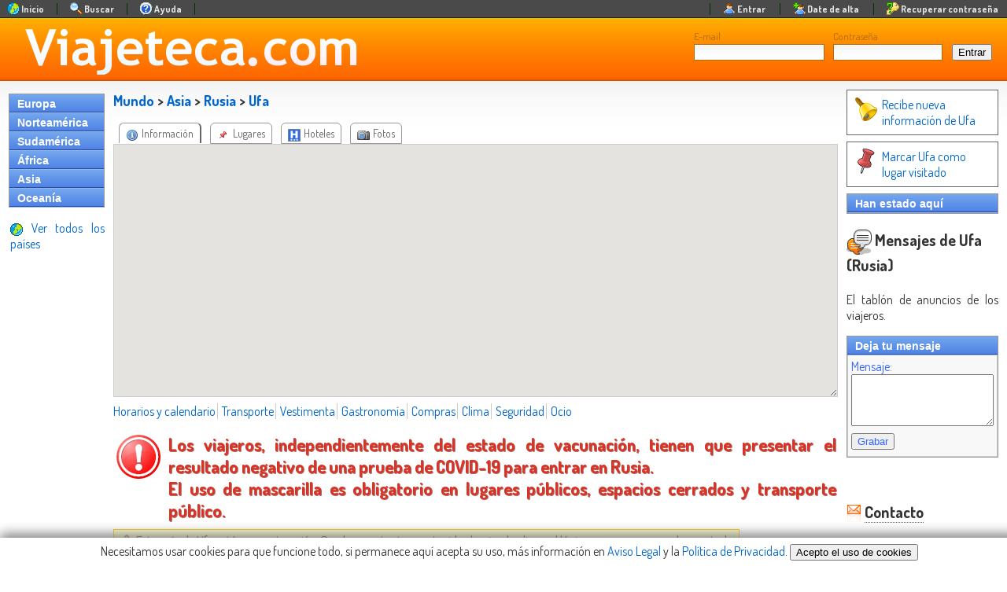

--- FILE ---
content_type: text/html; charset=UTF-8
request_url: https://viajeteca.com/europa/rusia/Ufa/
body_size: 14565
content:
<!DOCTYPE html>
<html xmlns="http://www.w3.org/1999/xhtml"  lang="es" xml:lang="es" >
<head>
	<meta charset="utf-8">
	<meta http-equiv="Content-Type" content="text/html; charset=utf-8" />
	<title>Ufa (Rusia) Guía  de viaje imprescindible para visitar 𝗨𝗳𝗮 ✅ (Asia) ⚡ Viajeteca.com</title>
	<meta name="title" content="Ufa (Rusia) Guía  de viaje imprescindible para visitar 𝗨𝗳𝗮 ✅ (Asia) ⚡ Viajeteca.com" />
	<meta name="description" content="La guía de viaje de Ufa en Rusia (Asia) con información de viaje imprescindible para no perderte ningun lugar que ver importante ✅ y no arruinar tu viaje ⛔" />
	<meta name="keywords" content="Ufa, 2, 2.0, anuncios, avión, ciudades, ciudades turísticas, comunidad, consejos, continentes, costumbres, destinos, directorio, foro, forum, guía, guía de viajes, información, información para viajar a, información turística, lista, países, preparar, tablón de anuncios, transporte, turismo, turista, turistas, viajar, viajar a, viaje, viaje a, viajeros, viajes, viajes a, vuelos, , , Rusia, , Asia, " />

	<meta name="viewport" content="width=device-width, initial-scale=1.0">


<link rel="apple-touch-icon" href="/mobi/viajeteca_192.png">
<link rel="icon" sizes="192x192" href="/mobi/viajeteca_192.png">

<meta name="msapplication-square192x192logo" content="/mobi/viajeteca_192.png"><!-- multiple icons for IE -->

<meta name="theme-color" content="#FF9C00">
<meta name="apple-mobile-web-app-status-bar-style" content="#FF9C00">


<meta name="apple-mobile-web-app-capable" content="yes">
<meta name="mobile-web-app-capable" content="yes">

<link rel="manifest" href="/manifest.json">
<script>
if ('serviceWorker' in navigator) {
  window.addEventListener('load', function() {
    navigator.serviceWorker.register('/sw.js').then(function(registration) {
      // Si es exitoso
      console.log('SW registrado correctamente');
    }, function(err) {
      // Si falla
      console.log('SW fallo', err);
    });
  });
}
</script>

	<meta name="ICBM" content="54.82, 56.09" />

	<link rel="schema.geo" href="http://geotags.com/geo" />
	<meta name="geo.position" content="54.82; 56.09" />
	<meta name="geo.region" content="RU" />
	<meta name="geo.placename" content="Ufa, Rusia" />
	
	<link rel="schema.DC"	href="http://purl.org/dc/elements/1.1/" />
	<meta name="DC.title" content="Ufa (Rusia) Guía  de viaje imprescindible para visitar 𝗨𝗳𝗮 ✅ (Asia) ⚡ Viajeteca.com" />
	<meta name="DC.Description" content="La guía de viaje de Ufa en Rusia (Asia) con información de viaje imprescindible para no perderte ningun lugar que ver importante ✅ y no arruinar tu viaje ⛔">
	<meta name="DC.Abstract" content="">
	<meta name="DC.Language" schema="RFC1766" content="Spanish">
	<meta name="DC.creator" content="https://viajeteca.com" />
	<meta name="DC.creator.address" content="info@viajeteca.com"/>
	
	<link href='http://www.getty.edu/research/conducting_research/vocabularies/tgn/' rel='schema.tgn'/>
	<meta name="tgn.name" content="RU" />
	
	<link href='http://purl.org/dc/terms/' rel='schema.DCTERMS'/>
	<meta name="DCTERMS.spatial" scheme="DCTERMS.Point" content="54.82; 56.09; name=Rusia" />
	

	<link rel="stylesheet" type="text/css" href="/stylesheet/common.css" />
	<link rel="stylesheet" type="text/css" href="/stylesheet/ddacordionmenu.css" />
	<link rel="shortcut icon" type="image/ico" href="/favicon.ico" />
	
	<link rev="start" href="https://Viajeteca.com" />
		<link rel="appendix" href="https://Viajeteca.com/countries.php" title="Listado de paises"  />
	<link rel="section" href="https://Viajeteca.com/norteamerica" title="América del norte" />
	<link rel="section" href="https://Viajeteca.com/sudamerica" title="América del sur" />
	<link rel="section" href="https://Viajeteca.com/europa" title="Europa" />
	<link rel="section" href="https://Viajeteca.com/africa" title="África" />
	<link rel="section" href="https://Viajeteca.com/asia" title="Asia" />
	<link rel="section" href="https://Viajeteca.com/oceania" title="Oceanía" />

<link rel="subsection" href="https://viajeteca.com//rusia" title="Rusia" />
<link rel="up" href="https://viajeteca.com//rusia" title="Rusia" />
 
	<link rel="canonical" href="https://Viajeteca.com/asia/rusia/ufa/" />

	<link rel="alternate" type="application/rss+xml" title="RSS 2.0" href="https://Viajeteca.com/asia/rusia/Ufa/feed/" />
	<link rel="alternate" type="text/html" media="handheld" href="https://Viajeteca.com/m/ru/Ufa" />

	<!--base href="http://viajeteca.com/" /-->


	
	<meta property="og:title" content="Ufa (Rusia) Guía  de viaje imprescindible para visitar 𝗨𝗳𝗮 ✅ (Asia) ⚡ Viajeteca.com" />
	<meta property="og:description" content="La guía de viaje de Ufa en Rusia (Asia) con información de viaje imprescindible para no perderte ningun lugar que ver importante ✅ y no arruinar tu viaje ⛔" />
	<meta property="og:type" content="article" />
	<meta property="og:url" content="https://Viajeteca.com/asia/rusia/ufa/" />
		<meta property="og:image" content="https://Viajeteca.com/images/mapamundi.gif" />
		<meta property="og:site_name" content="Viajeteca.com" />

	<meta name="twitter:card" value="summary" />
	<meta name="twitter:site" value="@viajeteca" />
	<meta name="twitter:creator" value="@viajeteca" />
	<meta name="twitter:url" value="https://Viajeteca.com/asia/rusia/ufa/" />
	<meta name="twitter:title" value="Ufa (Rusia) Guía  de viaje imprescindible para visitar 𝗨𝗳𝗮 ✅ (Asia) ⚡ Viajeteca.com" />
	<meta name="twitter:description" value="La guía de viaje de Ufa en Rusia (Asia) con información de viaje imprescindible para no perderte ningun lugar que ver importante ✅ y no arruinar tu viaje ⛔" />
		<meta name="twitter:image" value="https://Viajeteca.com/images/mapamundi.gif" />
	





<script type="text/javascript">
    //<![CDATA[
function editar(concept, text) {
	var html_code="<form action=\"/ins_txt.php\" method=\"post\">\n <div class=\"editoptions\"><span class=\"tab\"><a href=\"/history.php?country=RU&amp;city=Ufa&amp;concept="+concept+"\">Historial</a></span></div>\n <input type=\"hidden\" name=\"country\" value=\"RU\" />\n  <input type=\"hidden\" name=\"city\" value=\"Ufa\" />\n <input type=\"hidden\" name=\"concept\" value=\""+concept+"\" />\n<textarea name=\"text\" class=\"edittext\">"+text+"</textarea><br />\n";
	//Control anti-spam: "+rand(1,9)+" + "+rand(1,9)+" = <input type=\"text\" name=\"captcha\" size=\"2\" class=\"captcha\" />
	html_code += "<input type=\"submit\" name=\"save\" value=\"Grabar\" /></form>";

	document.getElementById(concept).innerHTML = html_code;
}

    //]]>
</script>

<script type="text/javascript" src="/javascript/jquery-1.2.2.pack.js"></script>
<script type="text/javascript" src="/javascript/ddaccordion.js"></script>
<script type="text/javascript">
			ddaccordion.init({
				headerclass: "expandable", 	//Shared CSS class name of headers group that are expandable
				contentclass: "categoryitems", //Shared CSS class name of contents group
				collapseprev: true, //Collapse previous content (so only one open at any time)? true/false
				defaultexpanded: [], //index of content(s) open by default [index1, index2, etc]. [] denotes no content
				animatedefault: false, //Should contents open by default be animated into view?
				persiststate: true, //persist state of opened contents within browser session?
				toggleclass: ["", "openheader"], //Two CSS classes to be applied to the header when it's collapsed and expanded, respectively ["class1", "class2"]
				togglehtml: ["prefix", "", ""], //Additional HTML added to the header when it's collapsed and expanded, respectively  ["position", "html1", "html2"] (see docs)
				animatespeed: "normal", //speed of animation: "fast", "normal", or "slow"
				oninit:function(headers, expandedindices){ //custom code to run when headers have initalized
					//do nothing
				},
				onopenclose:function(header, index, state, isclicked){ //custom code to run whenever a header is opened or closed
					//do nothing
				}
			})
</script>
<script type="text/javascript" src="https://maps.google.com/maps/api/js?sensor=true&language=es&key=AIzaSyBSRZCkkbTpJAULMuH6R6HTLCZROfi3cMw&callback=initMap"></script>
<script type="text/javascript">
  var map;

  function codeAddress() {
    var address = document.getElementById("address").value;
    geocoder.geocode( { address: address}, function(results, status) {
      if (status == google.maps.GeocoderStatus.OK && results.length) {
        // You should always check that a result was returned, as it is
        // possible to return an empty results object.
        if (status != google.maps.GeocoderStatus.ZERO_RESULTS) {
          map.set_center(results[0].geometry.location);
	      map.set_zoom(12);
        }
      } else {
        alert("Geocode was unsuccessful due to: " + status);
      }
    });
  }
  
  function initialize() {
  	geocoder = new google.maps.Geocoder();

    var latlng = new google.maps.LatLng(54.82, 56.09);
    var myOptions = {
	  zoom: 13,
      center: latlng,
	  scrollwheel: false,
      mapTypeId: google.maps.MapTypeId.ROADMAP,
	  mapTypeControl: true,
	  mapTypeControlOptions: {style: google.maps.MapTypeControlStyle.DROPDOWN_MENU},
	  navigationControlOptions: {style: google.maps.NavigationControlStyle.DEFAULT}
    };
    map = new google.maps.Map(document.getElementById("map_canvas"), myOptions);







	var ventana = "'width=400,height=500,scrollbars=1,resize=yes,resizable=yes'";


	var mkr_icon = new google.maps.MarkerImage('/maps/mm_20_orange.png',
    // This marker is 20 pixels wide by 32 pixels tall.
      new google.maps.Size(12, 20),
      // The origin for this image is 0,0.
      new google.maps.Point(0,0),
      // The anchor for this image is the base of the flagpole.
      new google.maps.Point(6, 20));

  var shadow = new google.maps.MarkerImage('/maps/mm_20_shadow.png',
      // The shadow image is larger in the horizontal dimension
      // while the position and offset are the same as for the main image.
      new google.maps.Size(22, 20),
      new google.maps.Point(0,0),
      new google.maps.Point(6, 20));


    function createMarker(point, index, title, contentString, icon) {
  
	
	var infowindow = new google.maps.InfoWindow({
		content: contentString
	});
	
	var marker = new google.maps.Marker({
		position: point,
		map: map,
		title: title,
		shadow: shadow,
		icon: icon
	});
	
	google.maps.event.addListener(marker, 'click', function() {
	  infowindow.open(map,marker);
	});
	
  	return marker;
  	}




  }
</script>
<style type="text/css">
/*
html, body{
	----width:100%;
	----max-width:100%;
	
	padding: 0;
  position: absolute;
  left: 0;
  right: 0;

}

.h {padding-top: 8px; color:#FF6600; font-size:18px; text-shadow:#CCCCCC 1px 1px 1px; border-top: #CCCCCC 1px solid;}
*/
.h_link{
	----text-decoration:underline;
	color:#025C96 !important;
}
.h_link:hover{
	text-decoration:none;
	color:#039;
}


.placebox {text-align:left; --border:#0066CC 1px solid; margin-right:8px; margin-bottom: 8px; 
	padding:4px 8px; width:100%;
	border-radius: 4px; -moz-border-radius: 4px;
	border-bottom-right-radius: 16px; -moz-boder-radius-bottomright: 16px;
	box-shadow:#F2F8F9 1px 1px 1px;
	-background:#F2F8F9;
	background:#ECECEC url(/stylesheet/images/place_box_bg.png) repeat-x top;
}
.placetitle {
	-padding: 0px;
	margin: 0px;
	-padding-left: 0px;
	-border-bottom: #0066CC 1px solid;
}
.placedescription {
	margin-top: 0px;
}
.addbtn {
	text-align:left;
	margin-left: 8px;
	font-size: medium;
}
.addphoto, .addphoto a:link {
	text-align:right;
	color:#0066CC;
	margin-top: 4px;
}
.addphoto a:hover {
	color: #3399FF;
}
.addphoto a:hover img {
	opacity:0.6;filter:alpha(opacity=60);
}
.ico {
	cursor:help;
}


/*
#sectiontabs {

}
.sectiontab {
	border-width: 1px 1px 1px 1px;
	border-color: #999999;
	border-style:solid;

	border-botom: 1px solid #999999;

	font-size: 14px;
	padding:4px 8px;
	margin:0px 4px 0px 4px;
	-moz-border-radius: 6px 6px 0px 0px; -webkit-border-radius: 6px 6px 0px 0px;
}
.sectiontab a:link, .sectiontab a:visited{
	color:#666666;
}
.sectiontab a:hover{
	color:#AAAAAA;
}
.sectionactivetab {
	border-left: 1px solid #999999;
	border-top: 1px solid #999999;
	border-right: 2px solid #666666;
	border-botom: none;
		
	color:#000000;
	-moz-box-shadow: #AAA 2px -1px 1px;
	
	font-size: 14px;
	padding:4px 8px;
	margin:0px 4px 0px 4px;
	-moz-border-radius: 6px 6px 0px 0px; -webkit-border-radius: 6px 6px 0px 0px;
}
.sectionactivetab a:link, .sectionactivetab a:visited{
	color:#666666;
}
.sectionactivetab a:hover{
	color:#AAAAAA;
}
*/
.pulldown_btn:hover {opacity:0.6;filter:alpha(opacity=60);}


/*
#gallery {
  scroll-snap-type: x mandatory;
  overflow-x: scroll;
  display: flex;
}

#gallery .tile {
   scroll-snap-align: center;
}
*/


/* Tiles container */
#tiles_container {
	position: relative;
	padding: 0 10;
	
	width:100%;
	----width:640px;
	max-width: 100%;
	----max-width: 800px;
	------overflow-y:hidden;
	----clear:both;

}

#tiles_scroller {
 	------scroll-snap-type: x mandatory;
  	------overflow-x: scroll;
  	------display: flex;
	
	overflow-y:hidden;
	align-items: center;
	
	/* Enable Safari touch scrolling physics which is needed for scroll snap */
  -webkit-overflow-scrolling: touch;
}

.tile {
	-position: relative;
	
	width:288px;
	-max-width:100%;
	height:328px;
	
	overflow:hidden;

    -scroll-snap-align: center;
	
	float: left;

	margin-right: 12px;
	margin-bottom: 12px;
	margin-left:4px;
	margin-top:4px;

	border: #AAA 1px solid;

	-padding: 0px;
	-padding-bottom: 8px;
	
	border-radius: 4px;
	
	background-color: #FFF;
	
	box-shadow: 1px 1px 3px 0px rgba(0,0,0,0.50);
}

.tile:hover {
	background-color: #f9f9fa;
	opacity:0.8;filter:alpha(opacity=80);
	border-color:#000000;
}

.tile_text {
	padding:4px;
	overflow:hidden;
}

.tile_title {
	font-size:14px;
	font-weight:bold;
}

.tile_description {
	margin-top: 0px;
	----text-overflow:ellipsis;
}



.cities_list {
	----text-align: left !IMPORTANT;
	width:100%;
	max-width: 100%;
	----display:flex;
  	list-style:none;
	padding:0;
}
.cities_list_item {
	display: inline-block;
	--white-space:nowrap;
}
.cities_list_item_name {
	white-space:nowrap;
	margin-right: 8px;
	margin-bottom: 8px;
}


.conveyance {
	font-size:22px;
	color:#000000;
}
.conveyance img {
	vertical-align:middle;
}

.hub {
	font-size:14px;
	margin-bottom:0px;
	padding-bottom:0px;
}

.pseudotitle {
	font-size: large;
	font-weight: bold;
}

/* Videos */
.iframe-container {
  overflow: hidden;
  padding-top: 56.25%;
  position: relative;
}
 
.iframe-container iframe {
   border: 0;
   height: 100%;
   left: 0;
   position: absolute;
   top: 0;
   width: 100%;
}

.terminal_addr {
	padding-left: 32px;
	font-family:'Courier New', Courier, monospace;
	-background-color: #F8F8F8;
	-border: 1px solid #666;
	-border-radius: 2px;
	-box-shadow: 1px 1px #AAA;
	-margin-right: auto;
}
</style>
</head>
<body onLoad="initialize()" xml:lang="" lang="es">

<div id="loginform">
	<form action="/login.php" method="post" enctype="multipart/form-data">
  <table><tr style="vertical-align:bottom;">
  <td class="no_mobi" style="vertical-align:bottom; padding-right: 8px;">

		<label for="user" class="loginformtxt">E-mail</label><br />
		<input type="text" name="user" id="user" size="13" maxlength="64" value="" class="textbox" />
  </td>
  <td class="no_mobi" style="vertical-align:bottom; padding-right: 8px;">
		<label for="password" class="loginformtxt">Contraseña</label><br />
		<input type="password" name="password" id="password" size="13" maxlength="64" class="textbox" style="width: 10em;" />
  </td>
  <td style="vertical-align:bottom;">
		<input type="submit" value="Entrar" name="loginBtn" class="loginformbtn" />
  </td>
  </tr></table>
	</form>

</div>

<div id="topbar">
<table style="width:100%; margin:0px; border:0px; padding:0px;"><tr><td style="text-align:left; vertical-align:top;">
	<ul class="topmenulistleft">
		<li><a href="/" title="Go to página principal"><img src="/images/world.gif" alt="Inicio" width="16" height="16" /> <span class="menu_item_text">Inicio</span></a></li>
		<li><a href="/search.php" title="Buscar destinations"><img src="/images/search.gif" alt="Buscar" width="16" height="16" /> <span class="menu_item_text">Buscar</span></a></li>
		<li><a href="/about.php" rel="nofollow" title="Ayuda"><img src="/images/icons/help.gif" alt="Ayuda" width="16" height="16" /> <span class="menu_item_text">Ayuda</span></a></li>
	</ul>
</td><td style="text-align:right; vertical-align:top;">

	<ul class="topmenulist">
		<li><a href="/login.php" rel="nofollow" title="Entrar"><img src="/images/user.png" alt="Entrar" title="" width="16" height="16" /> <span class="menu_item_text">Entrar</span></a></li>
		<li><a href="/signup.php" rel="nofollow" title="Crear una cuenta"><img src="/images/add-user.gif" alt="Date de alta" title="Register" width="16" height="16" /> <span class="menu_item_text">Date de alta</span></a></li>
		<li><a href="/password.php" rel="nofollow" title="Recuperar contraseña perdida"><img src="/images/loss-key.gif" alt="Recuperar contraseña" title="Recovery password" width="16" height="16" /> <span class="menu_item_text">Recuperar contraseña</span></a></li>
	</ul>

</td></tr></table> 
</div>


<header id="page_header">
	<a href="https://Viajeteca.com">
	<img src="/images/Viajeteca.com.png" alt="Viajeteca.com" id="page_header_logo" />
    </a>
</header>



<div id="content">
<table  id="content_table" style="width:100%;">
<tr valign="top">
<td width="120" id="left_sidebar">
<div class="glossymenu">
<span class="mnucontinent expandable"><span class="accordprefix"></span>
<a href="javascript:return(false);" class="menuitem">Europa</a><span class="accordsuffix"></span></span>
<ul class="categoryitems">
<li><a href="https://viajeteca.com/europa/albania/" title="Guía de viaje a Albania" rel="tag" class="mnucountry">Albania</a></li>
<li><a href="https://viajeteca.com/europa/alemania/" title="Guía de viaje a Alemania" rel="tag" class="mnucountry">Alemania</a></li>
<li><a href="https://viajeteca.com/europa/andorra/" title="Guía de viaje a Andorra" rel="tag" class="mnucountry">Andorra</a></li>
<li><a href="https://viajeteca.com/europa/armenia/" title="Guía de viaje a Armenia" rel="tag" class="mnucountry">Armenia</a></li>
<li><a href="https://viajeteca.com/europa/austria/" title="Guía de viaje a Austria" rel="tag" class="mnucountry">Austria</a></li>
<li><a href="https://viajeteca.com/europa/azerbaiyan/" title="Guía de viaje a Azerbaiyán" rel="tag" class="mnucountry">Azerbaiyán</a></li>
<li><a href="https://viajeteca.com/europa/belgica/" title="Guía de viaje a Bélgica" rel="tag" class="mnucountry">Bélgica</a></li>
<li><a href="https://viajeteca.com/europa/bielorrusia/" title="Guía de viaje a Bielorrusia" rel="tag" class="mnucountry">Bielorrusia</a></li>
<li><a href="https://viajeteca.com/europa/bosnia-y-herzegovina/" title="Guía de viaje a Bosnia y Herzegovina" rel="tag" class="mnucountry">Bosnia y Herzegovina</a></li>
<li><a href="https://viajeteca.com/europa/bulgaria/" title="Guía de viaje a Bulgaria" rel="tag" class="mnucountry">Bulgaria</a></li>
<li><a href="https://viajeteca.com/europa/croacia/" title="Guía de viaje a Croacia" rel="tag" class="mnucountry">Croacia</a></li>
<li><a href="https://viajeteca.com/europa/dinamarca/" title="Guía de viaje a Dinamarca" rel="tag" class="mnucountry">Dinamarca</a></li>
<li><a href="https://viajeteca.com/europa/eslovaquia/" title="Guía de viaje a Eslovaquia" rel="tag" class="mnucountry">Eslovaquia</a></li>
<li><a href="https://viajeteca.com/europa/eslovenia/" title="Guía de viaje a Eslovenia" rel="tag" class="mnucountry">Eslovenia</a></li>
<li><a href="https://viajeteca.com/europa/espana/" title="Guía de viaje a España" rel="tag" class="mnucountry">España</a></li>
<li><a href="https://viajeteca.com/europa/estonia/" title="Guía de viaje a Estonia" rel="tag" class="mnucountry">Estonia</a></li>
<li><a href="https://viajeteca.com/europa/finlandia/" title="Guía de viaje a Finlandia" rel="tag" class="mnucountry">Finlandia</a></li>
<li><a href="https://viajeteca.com/europa/francia/" title="Guía de viaje a Francia" rel="tag" class="mnucountry">Francia</a></li>
<li><a href="https://viajeteca.com/europa/georgia/" title="Guía de viaje a Georgia" rel="tag" class="mnucountry">Georgia</a></li>
<li><a href="https://viajeteca.com/europa/gibraltar/" title="Guía de viaje a Gibraltar" rel="tag" class="mnucountry">Gibraltar</a></li>
<li><a href="https://viajeteca.com/europa/grecia/" title="Guía de viaje a Grecia" rel="tag" class="mnucountry">Grecia</a></li>
<li><a href="https://viajeteca.com/europa/holanda/" title="Guía de viaje a Holanda" rel="tag" class="mnucountry">Holanda</a></li>
<li><a href="https://viajeteca.com/europa/hungria/" title="Guía de viaje a Hungría" rel="tag" class="mnucountry">Hungría</a></li>
<li><a href="https://viajeteca.com/europa/irlanda/" title="Guía de viaje a Irlanda" rel="tag" class="mnucountry">Irlanda</a></li>
<li><a href="https://viajeteca.com/europa/islandia/" title="Guía de viaje a Islandia" rel="tag" class="mnucountry">Islandia</a></li>
<li><a href="https://viajeteca.com/europa/islas-feroe/" title="Guía de viaje a Islas Feroe" rel="tag" class="mnucountry">Islas Feroe</a></li>
<li><a href="https://viajeteca.com/europa/italia/" title="Guía de viaje a Italia" rel="tag" class="mnucountry">Italia</a></li>
<li><a href="https://viajeteca.com/europa/letonia/" title="Guía de viaje a Letonia" rel="tag" class="mnucountry">Letonia</a></li>
<li><a href="https://viajeteca.com/europa/liechtenstein/" title="Guía de viaje a Liechtenstein" rel="tag" class="mnucountry">Liechtenstein</a></li>
<li><a href="https://viajeteca.com/europa/lituania/" title="Guía de viaje a Lituania" rel="tag" class="mnucountry">Lituania</a></li>
<li><a href="https://viajeteca.com/europa/luxemburgo/" title="Guía de viaje a Luxemburgo" rel="tag" class="mnucountry">Luxemburgo</a></li>
<li><a href="https://viajeteca.com/europa/macedonia/" title="Guía de viaje a Macedonia" rel="tag" class="mnucountry">Macedonia</a></li>
<li><a href="https://viajeteca.com/europa/malta/" title="Guía de viaje a Malta" rel="tag" class="mnucountry">Malta</a></li>
<li><a href="https://viajeteca.com/europa/moldavia/" title="Guía de viaje a Moldavia" rel="tag" class="mnucountry">Moldavia</a></li>
<li><a href="https://viajeteca.com/europa/monaco/" title="Guía de viaje a Mónaco" rel="tag" class="mnucountry">Mónaco</a></li>
<li><a href="https://viajeteca.com/europa/montenegro/" title="Guía de viaje a Montenegro" rel="tag" class="mnucountry">Montenegro</a></li>
<li><a href="https://viajeteca.com/europa/noruega/" title="Guía de viaje a Noruega" rel="tag" class="mnucountry">Noruega</a></li>
<li><a href="https://viajeteca.com/europa/polonia/" title="Guía de viaje a Polonia" rel="tag" class="mnucountry">Polonia</a></li>
<li><a href="https://viajeteca.com/europa/portugal/" title="Guía de viaje a Portugal" rel="tag" class="mnucountry">Portugal</a></li>
<li><a href="https://viajeteca.com/europa/reino-unido/" title="Guía de viaje a Reino Unido" rel="tag" class="mnucountry">Reino Unido</a></li>
<li><a href="https://viajeteca.com/europa/republica-checa/" title="Guía de viaje a República Checa" rel="tag" class="mnucountry">República Checa</a></li>
<li><a href="https://viajeteca.com/europa/rumania/" title="Guía de viaje a Rumania" rel="tag" class="mnucountry">Rumania</a></li>
<li><a href="https://viajeteca.com/europa/rusia/" title="Guía de viaje a Rusia" rel="tag" class="mnucountry">Rusia</a></li>
<li><a href="https://viajeteca.com/europa/san-marino/" title="Guía de viaje a San Marino" rel="tag" class="mnucountry">San Marino</a></li>
<li><a href="https://viajeteca.com/europa/serbia/" title="Guía de viaje a Serbia" rel="tag" class="mnucountry">Serbia</a></li>
<li><a href="https://viajeteca.com/europa/suecia/" title="Guía de viaje a Suecia" rel="tag" class="mnucountry">Suecia</a></li>
<li><a href="https://viajeteca.com/europa/suiza/" title="Guía de viaje a Suiza" rel="tag" class="mnucountry">Suiza</a></li>
<li><a href="https://viajeteca.com/europa/svalbard-y-jan-mayen/" title="Guía de viaje a Svalbard y Jan Mayen" rel="tag" class="mnucountry">Svalbard y Jan Mayen</a></li>
<li><a href="https://viajeteca.com/europa/turquia/" title="Guía de viaje a Turquía" rel="tag" class="mnucountry">Turquía</a></li>
<li><a href="https://viajeteca.com/europa/ucrania/" title="Guía de viaje a Ucrania" rel="tag" class="mnucountry">Ucrania</a></li>
<li><a href="https://viajeteca.com/europa/vaticano/" title="Guía de viaje a Vaticano" rel="tag" class="mnucountry">Vaticano</a></li>
</ul>

<span class="mnucontinent expandable"><span class="accordprefix"></span>
<a href="javascript:return(false);" class="menuitem">Norteamérica</a><span class="accordsuffix"></span></span>
<ul class="categoryitems">
<li><a href="https://viajeteca.com/norteamerica/anguila/" title="Guía de viaje a Anguila" rel="tag" class="mnucountry">Anguila</a></li>
<li><a href="https://viajeteca.com/norteamerica/antigua-y-barbuda/" title="Guía de viaje a Antigua y Barbuda" rel="tag" class="mnucountry">Antigua y Barbuda</a></li>
<li><a href="https://viajeteca.com/norteamerica/antillas-holandesas/" title="Guía de viaje a Antillas Holandesas" rel="tag" class="mnucountry">Antillas Holandesas</a></li>
<li><a href="https://viajeteca.com/norteamerica/aruba/" title="Guía de viaje a Aruba" rel="tag" class="mnucountry">Aruba</a></li>
<li><a href="https://viajeteca.com/norteamerica/bahamas/" title="Guía de viaje a Bahamas" rel="tag" class="mnucountry">Bahamas</a></li>
<li><a href="https://viajeteca.com/norteamerica/barbados/" title="Guía de viaje a Barbados" rel="tag" class="mnucountry">Barbados</a></li>
<li><a href="https://viajeteca.com/norteamerica/belice/" title="Guía de viaje a Belice" rel="tag" class="mnucountry">Belice</a></li>
<li><a href="https://viajeteca.com/norteamerica/bermudas/" title="Guía de viaje a Bermudas" rel="tag" class="mnucountry">Bermudas</a></li>
<li><a href="https://viajeteca.com/norteamerica/canada/" title="Guía de viaje a Canadá" rel="tag" class="mnucountry">Canadá</a></li>
<li><a href="https://viajeteca.com/norteamerica/costa-rica/" title="Guía de viaje a Costa Rica" rel="tag" class="mnucountry">Costa Rica</a></li>
<li><a href="https://viajeteca.com/norteamerica/cuba/" title="Guía de viaje a Cuba" rel="tag" class="mnucountry">Cuba</a></li>
<li><a href="https://viajeteca.com/norteamerica/dominica/" title="Guía de viaje a Dominica" rel="tag" class="mnucountry">Dominica</a></li>
<li><a href="https://viajeteca.com/norteamerica/el-salvador/" title="Guía de viaje a El Salvador" rel="tag" class="mnucountry">El Salvador</a></li>
<li><a href="https://viajeteca.com/norteamerica/estados-unidos/" title="Guía de viaje a Estados Unidos" rel="tag" class="mnucountry">Estados Unidos</a></li>
<li><a href="https://viajeteca.com/norteamerica/granada/" title="Guía de viaje a Granada" rel="tag" class="mnucountry">Granada</a></li>
<li><a href="https://viajeteca.com/norteamerica/groenlandia/" title="Guía de viaje a Groenlandia" rel="tag" class="mnucountry">Groenlandia</a></li>
<li><a href="https://viajeteca.com/norteamerica/guadalupe/" title="Guía de viaje a Guadalupe" rel="tag" class="mnucountry">Guadalupe</a></li>
<li><a href="https://viajeteca.com/norteamerica/guatemala/" title="Guía de viaje a Guatemala" rel="tag" class="mnucountry">Guatemala</a></li>
<li><a href="https://viajeteca.com/norteamerica/haiti/" title="Guía de viaje a Haití" rel="tag" class="mnucountry">Haití</a></li>
<li><a href="https://viajeteca.com/norteamerica/honduras/" title="Guía de viaje a Honduras" rel="tag" class="mnucountry">Honduras</a></li>
<li><a href="https://viajeteca.com/norteamerica/islas-cayman/" title="Guía de viaje a Islas Cayman" rel="tag" class="mnucountry">Islas Cayman</a></li>
<li><a href="https://viajeteca.com/norteamerica/islas-turcas-y-caicos/" title="Guía de viaje a Islas Turcas y Caicos" rel="tag" class="mnucountry">Islas Turcas y Caicos</a></li>
<li><a href="https://viajeteca.com/norteamerica/islas-virgenes-britanicas/" title="Guía de viaje a Islas Vírgenes Británicas" rel="tag" class="mnucountry">Islas Vírgenes Británicas</a></li>
<li><a href="https://viajeteca.com/norteamerica/islas-virgenes-de-estados-unidos/" title="Guía de viaje a Islas Vírgenes de Estados Unidos" rel="tag" class="mnucountry">Islas Vírgenes de Estados Unidos</a></li>
<li><a href="https://viajeteca.com/norteamerica/jamaica/" title="Guía de viaje a Jamaica" rel="tag" class="mnucountry">Jamaica</a></li>
<li><a href="https://viajeteca.com/norteamerica/martinica/" title="Guía de viaje a Martinica" rel="tag" class="mnucountry">Martinica</a></li>
<li><a href="https://viajeteca.com/norteamerica/mexico/" title="Guía de viaje a México" rel="tag" class="mnucountry">México</a></li>
<li><a href="https://viajeteca.com/norteamerica/montserrat/" title="Guía de viaje a Montserrat" rel="tag" class="mnucountry">Montserrat</a></li>
<li><a href="https://viajeteca.com/norteamerica/nicaragua/" title="Guía de viaje a Nicaragua" rel="tag" class="mnucountry">Nicaragua</a></li>
<li><a href="https://viajeteca.com/norteamerica/panama/" title="Guía de viaje a Panamá" rel="tag" class="mnucountry">Panamá</a></li>
<li><a href="https://viajeteca.com/norteamerica/puerto-rico/" title="Guía de viaje a Puerto Rico" rel="tag" class="mnucountry">Puerto Rico</a></li>
<li><a href="https://viajeteca.com/norteamerica/republica-dominicana/" title="Guía de viaje a República Dominicana" rel="tag" class="mnucountry">República Dominicana</a></li>
<li><a href="https://viajeteca.com/norteamerica/san-cristobal-y-nieves/" title="Guía de viaje a San Cristóbal y Nieves" rel="tag" class="mnucountry">San Cristóbal y Nieves</a></li>
<li><a href="https://viajeteca.com/norteamerica/san-pedro-y-miguelon/" title="Guía de viaje a San Pedro y Miguelón" rel="tag" class="mnucountry">San Pedro y Miguelón</a></li>
<li><a href="https://viajeteca.com/norteamerica/san-vicente-y-las-granadinas/" title="Guía de viaje a San Vicente y las Granadinas" rel="tag" class="mnucountry">San Vicente y las Granadinas</a></li>
<li><a href="https://viajeteca.com/norteamerica/santa-lucia/" title="Guía de viaje a Santa Lucía" rel="tag" class="mnucountry">Santa Lucía</a></li>
<li><a href="https://viajeteca.com/norteamerica/trinidad-y-tobago/" title="Guía de viaje a Trinidad y Tobago" rel="tag" class="mnucountry">Trinidad y Tobago</a></li>
</ul>

<span class="mnucontinent expandable"><span class="accordprefix"></span>
<a href="javascript:return(false);" class="menuitem">Sudamérica</a><span class="accordsuffix"></span></span>
<ul class="categoryitems">
<li><a href="https://viajeteca.com/sudamerica/argentina/" title="Guía de viaje a Argentina" rel="tag" class="mnucountry">Argentina</a></li>
<li><a href="https://viajeteca.com/sudamerica/bolivia/" title="Guía de viaje a Bolivia" rel="tag" class="mnucountry">Bolivia</a></li>
<li><a href="https://viajeteca.com/sudamerica/brasil/" title="Guía de viaje a Brasil" rel="tag" class="mnucountry">Brasil</a></li>
<li><a href="https://viajeteca.com/sudamerica/colombia/" title="Guía de viaje a Colombia" rel="tag" class="mnucountry">Colombia</a></li>
<li><a href="https://viajeteca.com/sudamerica/chile/" title="Guía de viaje a Chile" rel="tag" class="mnucountry">Chile</a></li>
<li><a href="https://viajeteca.com/sudamerica/ecuador/" title="Guía de viaje a Ecuador" rel="tag" class="mnucountry">Ecuador</a></li>
<li><a href="https://viajeteca.com/sudamerica/guayana-francesa/" title="Guía de viaje a Guayana Francesa" rel="tag" class="mnucountry">Guayana Francesa</a></li>
<li><a href="https://viajeteca.com/sudamerica/guyana/" title="Guía de viaje a Guyana" rel="tag" class="mnucountry">Guyana</a></li>
<li><a href="https://viajeteca.com/sudamerica/islas-malvinas/" title="Guía de viaje a Islas Malvinas" rel="tag" class="mnucountry">Islas Malvinas</a></li>
<li><a href="https://viajeteca.com/sudamerica/paraguay/" title="Guía de viaje a Paraguay" rel="tag" class="mnucountry">Paraguay</a></li>
<li><a href="https://viajeteca.com/sudamerica/peru/" title="Guía de viaje a Perú" rel="tag" class="mnucountry">Perú</a></li>
<li><a href="https://viajeteca.com/sudamerica/surinam/" title="Guía de viaje a Surinam" rel="tag" class="mnucountry">Surinam</a></li>
<li><a href="https://viajeteca.com/sudamerica/uruguay/" title="Guía de viaje a Uruguay" rel="tag" class="mnucountry">Uruguay</a></li>
<li><a href="https://viajeteca.com/sudamerica/venezuela/" title="Guía de viaje a Venezuela" rel="tag" class="mnucountry">Venezuela</a></li>
</ul>

<span class="mnucontinent expandable"><span class="accordprefix"></span>
<a href="javascript:return(false);" class="menuitem">África</a><span class="accordsuffix"></span></span>
<ul class="categoryitems">
<li><a href="https://viajeteca.com/africa/angola/" title="Guía de viaje a Angola" rel="tag" class="mnucountry">Angola</a></li>
<li><a href="https://viajeteca.com/africa/argelia/" title="Guía de viaje a Argelia" rel="tag" class="mnucountry">Argelia</a></li>
<li><a href="https://viajeteca.com/africa/benin/" title="Guía de viaje a Benín" rel="tag" class="mnucountry">Benín</a></li>
<li><a href="https://viajeteca.com/africa/botsuana/" title="Guía de viaje a Botsuana" rel="tag" class="mnucountry">Botsuana</a></li>
<li><a href="https://viajeteca.com/africa/burkina-faso/" title="Guía de viaje a Burkina Faso" rel="tag" class="mnucountry">Burkina Faso</a></li>
<li><a href="https://viajeteca.com/africa/burundi/" title="Guía de viaje a Burundi" rel="tag" class="mnucountry">Burundi</a></li>
<li><a href="https://viajeteca.com/africa/cabo-verde/" title="Guía de viaje a Cabo Verde" rel="tag" class="mnucountry">Cabo Verde</a></li>
<li><a href="https://viajeteca.com/africa/camerun/" title="Guía de viaje a Camerún" rel="tag" class="mnucountry">Camerún</a></li>
<li><a href="https://viajeteca.com/africa/comoras/" title="Guía de viaje a Comoras" rel="tag" class="mnucountry">Comoras</a></li>
<li><a href="https://viajeteca.com/africa/congo/" title="Guía de viaje a Congo" rel="tag" class="mnucountry">Congo</a></li>
<li><a href="https://viajeteca.com/africa/costa-de-marfil/" title="Guía de viaje a Costa de Marfil" rel="tag" class="mnucountry">Costa de Marfil</a></li>
<li><a href="https://viajeteca.com/africa/chad/" title="Guía de viaje a Chad" rel="tag" class="mnucountry">Chad</a></li>
<li><a href="https://viajeteca.com/africa/egipto/" title="Guía de viaje a Egipto" rel="tag" class="mnucountry">Egipto</a></li>
<li><a href="https://viajeteca.com/africa/eritrea/" title="Guía de viaje a Eritrea" rel="tag" class="mnucountry">Eritrea</a></li>
<li><a href="https://viajeteca.com/africa/etiopia/" title="Guía de viaje a Etiopia" rel="tag" class="mnucountry">Etiopia</a></li>
<li><a href="https://viajeteca.com/africa/gabon/" title="Guía de viaje a Gabón" rel="tag" class="mnucountry">Gabón</a></li>
<li><a href="https://viajeteca.com/africa/gambia/" title="Guía de viaje a Gambia" rel="tag" class="mnucountry">Gambia</a></li>
<li><a href="https://viajeteca.com/africa/ghana/" title="Guía de viaje a Ghana" rel="tag" class="mnucountry">Ghana</a></li>
<li><a href="https://viajeteca.com/africa/guinea/" title="Guía de viaje a Guinea" rel="tag" class="mnucountry">Guinea</a></li>
<li><a href="https://viajeteca.com/africa/guinea-ecuatorial/" title="Guía de viaje a Guinea Ecuatorial" rel="tag" class="mnucountry">Guinea Ecuatorial</a></li>
<li><a href="https://viajeteca.com/africa/guinea-bissau/" title="Guía de viaje a Guinea-Bissau" rel="tag" class="mnucountry">Guinea-Bissau</a></li>
<li><a href="https://viajeteca.com/africa/kenia/" title="Guía de viaje a Kenia" rel="tag" class="mnucountry">Kenia</a></li>
<li><a href="https://viajeteca.com/africa/lesoto/" title="Guía de viaje a Lesoto" rel="tag" class="mnucountry">Lesoto</a></li>
<li><a href="https://viajeteca.com/africa/liberia/" title="Guía de viaje a Liberia" rel="tag" class="mnucountry">Liberia</a></li>
<li><a href="https://viajeteca.com/africa/libia/" title="Guía de viaje a Libia" rel="tag" class="mnucountry">Libia</a></li>
<li><a href="https://viajeteca.com/africa/madagascar/" title="Guía de viaje a Madagascar" rel="tag" class="mnucountry">Madagascar</a></li>
<li><a href="https://viajeteca.com/africa/malawi/" title="Guía de viaje a Malawi" rel="tag" class="mnucountry">Malawi</a></li>
<li><a href="https://viajeteca.com/africa/mali/" title="Guía de viaje a Malí" rel="tag" class="mnucountry">Malí</a></li>
<li><a href="https://viajeteca.com/africa/marruecos/" title="Guía de viaje a Marruecos" rel="tag" class="mnucountry">Marruecos</a></li>
<li><a href="https://viajeteca.com/africa/mauricio/" title="Guía de viaje a Mauricio" rel="tag" class="mnucountry">Mauricio</a></li>
<li><a href="https://viajeteca.com/africa/mauritania/" title="Guía de viaje a Mauritania" rel="tag" class="mnucountry">Mauritania</a></li>
<li><a href="https://viajeteca.com/africa/mayotte/" title="Guía de viaje a Mayotte" rel="tag" class="mnucountry">Mayotte</a></li>
<li><a href="https://viajeteca.com/africa/mozambique/" title="Guía de viaje a Mozambique" rel="tag" class="mnucountry">Mozambique</a></li>
<li><a href="https://viajeteca.com/africa/namibia/" title="Guía de viaje a Namibia" rel="tag" class="mnucountry">Namibia</a></li>
<li><a href="https://viajeteca.com/africa/niger/" title="Guía de viaje a Níger" rel="tag" class="mnucountry">Níger</a></li>
<li><a href="https://viajeteca.com/africa/nigeria/" title="Guía de viaje a Nigeria" rel="tag" class="mnucountry">Nigeria</a></li>
<li><a href="https://viajeteca.com/africa/republica-centroafricana/" title="Guía de viaje a República Centroafricana" rel="tag" class="mnucountry">República Centroafricana</a></li>
<li><a href="https://viajeteca.com/africa/republica-democratica-del-congo/" title="Guía de viaje a República democrática del Congo" rel="tag" class="mnucountry">República democrática del Congo</a></li>
<li><a href="https://viajeteca.com/africa/reunion/" title="Guía de viaje a Reunión" rel="tag" class="mnucountry">Reunión</a></li>
<li><a href="https://viajeteca.com/africa/ruanda/" title="Guía de viaje a Ruanda" rel="tag" class="mnucountry">Ruanda</a></li>
<li><a href="https://viajeteca.com/africa/sahara-occidental/" title="Guía de viaje a Sahara Occidental" rel="tag" class="mnucountry">Sahara Occidental</a></li>
<li><a href="https://viajeteca.com/africa/santa-elena/" title="Guía de viaje a Santa Elena" rel="tag" class="mnucountry">Santa Elena</a></li>
<li><a href="https://viajeteca.com/africa/santo-tome-y-principe/" title="Guía de viaje a Santo Tomé y Príncipe" rel="tag" class="mnucountry">Santo Tomé y Príncipe</a></li>
<li><a href="https://viajeteca.com/africa/senegal/" title="Guía de viaje a Senegal" rel="tag" class="mnucountry">Senegal</a></li>
<li><a href="https://viajeteca.com/africa/seychelles/" title="Guía de viaje a Seychelles" rel="tag" class="mnucountry">Seychelles</a></li>
<li><a href="https://viajeteca.com/africa/sierra-leona/" title="Guía de viaje a Sierra Leona" rel="tag" class="mnucountry">Sierra Leona</a></li>
<li><a href="https://viajeteca.com/africa/somalia/" title="Guía de viaje a Somalia" rel="tag" class="mnucountry">Somalia</a></li>
<li><a href="https://viajeteca.com/africa/sudafrica/" title="Guía de viaje a Sudáfrica" rel="tag" class="mnucountry">Sudáfrica</a></li>
<li><a href="https://viajeteca.com/africa/sudan/" title="Guía de viaje a Sudán" rel="tag" class="mnucountry">Sudán</a></li>
<li><a href="https://viajeteca.com/africa/sudan-del-sur/" title="Guía de viaje a Sudán del Sur" rel="tag" class="mnucountry">Sudán del Sur</a></li>
<li><a href="https://viajeteca.com/africa/swazilandia/" title="Guía de viaje a Swazilandia" rel="tag" class="mnucountry">Swazilandia</a></li>
<li><a href="https://viajeteca.com/africa/tanzania/" title="Guía de viaje a Tanzania" rel="tag" class="mnucountry">Tanzania</a></li>
<li><a href="https://viajeteca.com/africa/togo/" title="Guía de viaje a Togo" rel="tag" class="mnucountry">Togo</a></li>
<li><a href="https://viajeteca.com/africa/tunez/" title="Guía de viaje a Túnez" rel="tag" class="mnucountry">Túnez</a></li>
<li><a href="https://viajeteca.com/africa/uganda/" title="Guía de viaje a Uganda" rel="tag" class="mnucountry">Uganda</a></li>
<li><a href="https://viajeteca.com/africa/yibuti/" title="Guía de viaje a Yibuti" rel="tag" class="mnucountry">Yibuti</a></li>
<li><a href="https://viajeteca.com/africa/zambia/" title="Guía de viaje a Zambia" rel="tag" class="mnucountry">Zambia</a></li>
<li><a href="https://viajeteca.com/africa/zimbabue/" title="Guía de viaje a Zimbabue" rel="tag" class="mnucountry">Zimbabue</a></li>
</ul>

<span class="mnucontinent expandable"><span class="accordprefix"></span>
<a href="javascript:return(false);" class="menuitem">Asia</a><span class="accordsuffix"></span></span>
<ul class="categoryitems">
<li><a href="https://viajeteca.com/asia/afganistan/" title="Guía de viaje a Afganistán" rel="tag" class="mnucountry">Afganistán</a></li>
<li><a href="https://viajeteca.com/asia/arabia-saudi/" title="Guía de viaje a Arabia Saudí" rel="tag" class="mnucountry">Arabia Saudí</a></li>
<li><a href="https://viajeteca.com/asia/armenia/" title="Guía de viaje a Armenia" rel="tag" class="mnucountry">Armenia</a></li>
<li><a href="https://viajeteca.com/asia/azerbaiyan/" title="Guía de viaje a Azerbaiyán" rel="tag" class="mnucountry">Azerbaiyán</a></li>
<li><a href="https://viajeteca.com/asia/bahrein/" title="Guía de viaje a Bahréin" rel="tag" class="mnucountry">Bahréin</a></li>
<li><a href="https://viajeteca.com/asia/bangladesh/" title="Guía de viaje a Bangladesh" rel="tag" class="mnucountry">Bangladesh</a></li>
<li><a href="https://viajeteca.com/asia/brunei/" title="Guía de viaje a Brunéi" rel="tag" class="mnucountry">Brunéi</a></li>
<li><a href="https://viajeteca.com/asia/butan/" title="Guía de viaje a Bután" rel="tag" class="mnucountry">Bután</a></li>
<li><a href="https://viajeteca.com/asia/camboya/" title="Guía de viaje a Camboya" rel="tag" class="mnucountry">Camboya</a></li>
<li><a href="https://viajeteca.com/asia/corea-del-norte/" title="Guía de viaje a Corea del Norte" rel="tag" class="mnucountry">Corea del Norte</a></li>
<li><a href="https://viajeteca.com/asia/corea-del-sur/" title="Guía de viaje a Corea del Sur" rel="tag" class="mnucountry">Corea del Sur</a></li>
<li><a href="https://viajeteca.com/asia/china/" title="Guía de viaje a China" rel="tag" class="mnucountry">China</a></li>
<li><a href="https://viajeteca.com/asia/chipre/" title="Guía de viaje a Chipre" rel="tag" class="mnucountry">Chipre</a></li>
<li><a href="https://viajeteca.com/asia/egipto/" title="Guía de viaje a Egipto" rel="tag" class="mnucountry">Egipto</a></li>
<li><a href="https://viajeteca.com/asia/emiratos-arabes-unidos/" title="Guía de viaje a Emiratos Árabes Unidos" rel="tag" class="mnucountry">Emiratos Árabes Unidos</a></li>
<li><a href="https://viajeteca.com/asia/filipinas/" title="Guía de viaje a Filipinas" rel="tag" class="mnucountry">Filipinas</a></li>
<li><a href="https://viajeteca.com/asia/georgia/" title="Guía de viaje a Georgia" rel="tag" class="mnucountry">Georgia</a></li>
<li><a href="https://viajeteca.com/asia/hong-kong/" title="Guía de viaje a Hong Kong" rel="tag" class="mnucountry">Hong Kong</a></li>
<li><a href="https://viajeteca.com/asia/india/" title="Guía de viaje a India" rel="tag" class="mnucountry">India</a></li>
<li><a href="https://viajeteca.com/asia/indonesia/" title="Guía de viaje a Indonesia" rel="tag" class="mnucountry">Indonesia</a></li>
<li><a href="https://viajeteca.com/asia/iran/" title="Guía de viaje a Irán" rel="tag" class="mnucountry">Irán</a></li>
<li><a href="https://viajeteca.com/asia/iraq/" title="Guía de viaje a Iraq" rel="tag" class="mnucountry">Iraq</a></li>
<li><a href="https://viajeteca.com/asia/israel/" title="Guía de viaje a Israel" rel="tag" class="mnucountry">Israel</a></li>
<li><a href="https://viajeteca.com/asia/japon/" title="Guía de viaje a Japón" rel="tag" class="mnucountry">Japón</a></li>
<li><a href="https://viajeteca.com/asia/jordania/" title="Guía de viaje a Jordania" rel="tag" class="mnucountry">Jordania</a></li>
<li><a href="https://viajeteca.com/asia/kazajistan/" title="Guía de viaje a Kazajistán" rel="tag" class="mnucountry">Kazajistán</a></li>
<li><a href="https://viajeteca.com/asia/kirguistan/" title="Guía de viaje a Kirguistán" rel="tag" class="mnucountry">Kirguistán</a></li>
<li><a href="https://viajeteca.com/asia/kuwait/" title="Guía de viaje a Kuwait" rel="tag" class="mnucountry">Kuwait</a></li>
<li><a href="https://viajeteca.com/asia/laos/" title="Guía de viaje a Laos" rel="tag" class="mnucountry">Laos</a></li>
<li><a href="https://viajeteca.com/asia/libano/" title="Guía de viaje a Líbano" rel="tag" class="mnucountry">Líbano</a></li>
<li><a href="https://viajeteca.com/asia/macao/" title="Guía de viaje a Macao" rel="tag" class="mnucountry">Macao</a></li>
<li><a href="https://viajeteca.com/asia/malasia/" title="Guía de viaje a Malasia" rel="tag" class="mnucountry">Malasia</a></li>
<li><a href="https://viajeteca.com/asia/maldivas/" title="Guía de viaje a Maldivas" rel="tag" class="mnucountry">Maldivas</a></li>
<li><a href="https://viajeteca.com/asia/mongolia/" title="Guía de viaje a Mongolia" rel="tag" class="mnucountry">Mongolia</a></li>
<li><a href="https://viajeteca.com/asia/myanmar/" title="Guía de viaje a Myanmar" rel="tag" class="mnucountry">Myanmar</a></li>
<li><a href="https://viajeteca.com/asia/nepal/" title="Guía de viaje a Nepal" rel="tag" class="mnucountry">Nepal</a></li>
<li><a href="https://viajeteca.com/asia/oman/" title="Guía de viaje a Omán" rel="tag" class="mnucountry">Omán</a></li>
<li><a href="https://viajeteca.com/asia/pakistan/" title="Guía de viaje a Pakistán" rel="tag" class="mnucountry">Pakistán</a></li>
<li><a href="https://viajeteca.com/asia/qatar/" title="Guía de viaje a Qatar" rel="tag" class="mnucountry">Qatar</a></li>
<li><a href="https://viajeteca.com/asia/rusia/" title="Guía de viaje a Rusia" rel="tag" class="mnucountry">Rusia</a></li>
<li><a href="https://viajeteca.com/asia/singapur/" title="Guía de viaje a Singapur" rel="tag" class="mnucountry">Singapur</a></li>
<li><a href="https://viajeteca.com/asia/siria/" title="Guía de viaje a Siria" rel="tag" class="mnucountry">Siria</a></li>
<li><a href="https://viajeteca.com/asia/sri-lanka/" title="Guía de viaje a Sri Lanka" rel="tag" class="mnucountry">Sri Lanka</a></li>
<li><a href="https://viajeteca.com/asia/tailandia/" title="Guía de viaje a Tailandia" rel="tag" class="mnucountry">Tailandia</a></li>
<li><a href="https://viajeteca.com/asia/taiwan/" title="Guía de viaje a Taiwan" rel="tag" class="mnucountry">Taiwan</a></li>
<li><a href="https://viajeteca.com/asia/tayikistan/" title="Guía de viaje a Tayikistán" rel="tag" class="mnucountry">Tayikistán</a></li>
<li><a href="https://viajeteca.com/asia/timor-oriental/" title="Guía de viaje a Timor Oriental" rel="tag" class="mnucountry">Timor Oriental</a></li>
<li><a href="https://viajeteca.com/asia/turkmenistan/" title="Guía de viaje a Turkmenistan" rel="tag" class="mnucountry">Turkmenistan</a></li>
<li><a href="https://viajeteca.com/asia/turquia/" title="Guía de viaje a Turquía" rel="tag" class="mnucountry">Turquía</a></li>
<li><a href="https://viajeteca.com/asia/uzbekistan/" title="Guía de viaje a Uzbekistán" rel="tag" class="mnucountry">Uzbekistán</a></li>
<li><a href="https://viajeteca.com/asia/vietnam/" title="Guía de viaje a Vietnam" rel="tag" class="mnucountry">Vietnam</a></li>
<li><a href="https://viajeteca.com/asia/yemen/" title="Guía de viaje a Yemen" rel="tag" class="mnucountry">Yemen</a></li>
</ul>

<span class="mnucontinent expandable"><span class="accordprefix"></span>
<a href="javascript:return(false);" class="menuitem">Oceanía</a><span class="accordsuffix"></span></span>
<div -class="submenu">
<ul class="categoryitems">
<li><a href="https://viajeteca.com/oceania/australia/" title="Guía de viaje a Australia" rel="tag" class="mnucountry">Australia</a></li>
<li><a href="https://viajeteca.com/oceania/fiyi/" title="Guía de viaje a Fiyi" rel="tag" class="mnucountry">Fiyi</a></li>
<li><a href="https://viajeteca.com/oceania/guam/" title="Guía de viaje a Guam" rel="tag" class="mnucountry">Guam</a></li>
<li><a href="https://viajeteca.com/oceania/isla-christmas/" title="Guía de viaje a Isla Christmas" rel="tag" class="mnucountry">Isla Christmas</a></li>
<li><a href="https://viajeteca.com/oceania/isla-norfolk/" title="Guía de viaje a Isla Norfolk" rel="tag" class="mnucountry">Isla Norfolk</a></li>
<li><a href="https://viajeteca.com/oceania/islas-cocos/" title="Guía de viaje a Islas Cocos" rel="tag" class="mnucountry">Islas Cocos</a></li>
<li><a href="https://viajeteca.com/oceania/islas-cook/" title="Guía de viaje a Islas Cook" rel="tag" class="mnucountry">Islas Cook</a></li>
<li><a href="https://viajeteca.com/oceania/islas-marianas/" title="Guía de viaje a Islas Marianas" rel="tag" class="mnucountry">Islas Marianas</a></li>
<li><a href="https://viajeteca.com/oceania/islas-marshall/" title="Guía de viaje a Islas Marshall" rel="tag" class="mnucountry">Islas Marshall</a></li>
<li><a href="https://viajeteca.com/oceania/islas-salomon/" title="Guía de viaje a Islas Salomón" rel="tag" class="mnucountry">Islas Salomón</a></li>
<li><a href="https://viajeteca.com/oceania/kiribati/" title="Guía de viaje a Kiribati" rel="tag" class="mnucountry">Kiribati</a></li>
<li><a href="https://viajeteca.com/oceania/micronesia/" title="Guía de viaje a Micronesia" rel="tag" class="mnucountry">Micronesia</a></li>
<li><a href="https://viajeteca.com/oceania/nauru/" title="Guía de viaje a Nauru" rel="tag" class="mnucountry">Nauru</a></li>
<li><a href="https://viajeteca.com/oceania/niue/" title="Guía de viaje a Niue" rel="tag" class="mnucountry">Niue</a></li>
<li><a href="https://viajeteca.com/oceania/nueva-caledonia/" title="Guía de viaje a Nueva Caledonia" rel="tag" class="mnucountry">Nueva Caledonia</a></li>
<li><a href="https://viajeteca.com/oceania/nueva-zelanda/" title="Guía de viaje a Nueva Zelanda" rel="tag" class="mnucountry">Nueva Zelanda</a></li>
<li><a href="https://viajeteca.com/oceania/palaos/" title="Guía de viaje a Palaos" rel="tag" class="mnucountry">Palaos</a></li>
<li><a href="https://viajeteca.com/oceania/papua-nueva-guinea/" title="Guía de viaje a Papua Nueva Guinea" rel="tag" class="mnucountry">Papua Nueva Guinea</a></li>
<li><a href="https://viajeteca.com/oceania/pitcairn/" title="Guía de viaje a Pitcairn" rel="tag" class="mnucountry">Pitcairn</a></li>
<li><a href="https://viajeteca.com/oceania/polinesia-francesa/" title="Guía de viaje a Polinesia Francesa" rel="tag" class="mnucountry">Polinesia Francesa</a></li>
<li><a href="https://viajeteca.com/oceania/samoa/" title="Guía de viaje a Samoa" rel="tag" class="mnucountry">Samoa</a></li>
<li><a href="https://viajeteca.com/oceania/samoa-americana/" title="Guía de viaje a Samoa Americana" rel="tag" class="mnucountry">Samoa Americana</a></li>
<li><a href="https://viajeteca.com/oceania/tokelau/" title="Guía de viaje a Tokelau" rel="tag" class="mnucountry">Tokelau</a></li>
<li><a href="https://viajeteca.com/oceania/tonga/" title="Guía de viaje a Tonga" rel="tag" class="mnucountry">Tonga</a></li>
<li><a href="https://viajeteca.com/oceania/tuvalu/" title="Guía de viaje a Tuvalu" rel="tag" class="mnucountry">Tuvalu</a></li>
<li><a href="https://viajeteca.com/oceania/vanuatu/" title="Guía de viaje a Vanuatu" rel="tag" class="mnucountry">Vanuatu</a></li>
<li><a href="https://viajeteca.com/oceania/wallis-y-futuna/" title="Guía de viaje a Wallis y Futuna" rel="tag" class="mnucountry">Wallis y Futuna</a></li>
</ul>
</div>

</div>

<p style="margin-left: 2px;">
<a href="/countries.php" title="Ver listado de todos los países como destino de viaje"><img src="/images/world.gif" alt="" class="bullet" /> Ver todos los países</a>
</p>


</td>
<td style="margin:0px 8px; padding: 0px 8px;">

	<nav aria-label="breadcrumb" id="navbar" class="breadcrumb"><a href="/" title="Guías de viaje de todo el mundo">Mundo</a> > <a href="/asia/" rel="tag" title="Guías para viajar a Asia">Asia</a> > <a href="/asia/rusia/" rel="tag" title="Guía para viajar a Rusia">Rusia</a> > <a href="/asia/rusia/ufa/" rel="tag" title="Guía para viajar a Ufa">Ufa</a></nav>	
	
<script type="application/ld+json">
{
	  "@context": "https://schema.org",
	  "@type": "BreadcrumbList",
	  "itemListElement": [{
		"@type": "ListItem",
		"position": 1,
		"name": "Mundo",
		"item": "https://viajeteca.com/"
	  },{
			"@type": "ListItem",
			"position": 2,
			"name": "Asia",
			"item": "https://viajeteca.com/asia/"
		  	  },{
				"@type": "ListItem",
				"position": 3,
				"name": "Rusia",
				"item": "https://viajeteca.com/asia/rusia/"
			  
			  },{
				"@type": "ListItem",
				"position": 4,
				"name": "Ufa",
				"item": "https://viajeteca.com/asia/rusia/ufa/"}]
}
</script>


<div id="sectiontabs">
	<span class="sectionactivetab" title="Información de Ufa"><a href="#info"><img src="/images/icons/information.png" alt="" class="tabico" /><span class="tabtxt">Información</span></a></span>
	<span class="sectiontab"><a  href="#places" title="Lugares de Ufa"><img src="/images/icons/pin_small.png" alt="" class="tabico" /><span class="tabtxt">Lugares</span></a></span>
	<span class="sectiontab"><a href="https://www.booking.com/searchresults.html?aid=311861&latitude=54.82
	&longitude=56.09&label=cityUfa" title="Hoteles en Ufa"><img src="/images/icons/hotel.gif" alt="" class="tabico" /><span class="tabtxt">Hoteles</span></a></span>
	<span class="sectiontab" title="Fotos de Ufa"><a href="#photos"><img src="/images/icons/photo.png" alt="" class="tabico" /><span class="tabtxt">Fotos</span></a></span>
</div>




	    <div id="map_canvas" class="map_box">
		</div>

	<div id="description">




<a name="info"></a>

<article>

<div id="sections">
  <ul id="sectionslist">
  	<li><a href="#horario_de_ufa">Horarios y calendario</a></li>
	<li><a href="#transporte_en_ufa">Transporte</a></li>
	<li><a href="#vestimenta_para_viajar_a_ufa">Vestimenta</a></li>
	<li><a href="#gastronomia_tipica_de_ufa">Gastronomía</a></li>
		<li><a href="#productos_tipicos_de_ufa">Compras</a></li>
	<li><a href="#clima_de_ufa">Clima</a></li>
	<li><a href="#seguridad_en_ufa">Seguridad</a></li>
		<li><a href="#ocio_en_ufa">Ocio</a></li>
    </ul>
</div>



<div class="warning"><p>Los viajeros, independientemente del estado de vacunación, tienen que presentar el resultado negativo de una prueba de COVID-19 para entrar en Rusia.<br />
El uso de mascarilla es obligatorio en lugares públicos, espacios cerrados y transporte público.</p></div>
<div class="under_construction">Esta guía de Ufa está en construcción. Puedes aportar tus contenidos haciendo clic en el lápiz que aparece en cada apartado.</div>

<header>
	<h1 class="page_title"><a href="https://Viajeteca.com/asia/rusia/ufa/">Guía para viajar a Ufa</a>
	
	
	
	<a href="./" class="h_link"><img src="/flags/big/ru.png" alt="" ----class="flag" style="vertical-align:text-bottom;" /> Rusia</a></h1>
</header>




<a name="description"></a><div id="descripcion">[Haz clic en el lápiz para rellenar este apartado] <a href="/login.php" class="editbtn"><img src="/icons/edit.jpg" class="editico" alt="[editar]" title="Editar" style="border:none;" /></a></div>

<a name="calendar"></a><h2  id="horario_de_Ufa" class="section_header" title="Fiestas de Ufa"><img src="/icons/calendario.png" class="sectionico" alt="" /> Horarios y calendario de fiestas</h2>
<div id="horarios">Horario comercial:<br />
Dias festivos:<br />
Horarios de comidas: desayuno, almuerzo, cena <a class="editbtn" href="/login.php"><img src="/icons/edit.jpg" class="editico" alt="[editar]" title="Editar" /></a></div>
<h3 class="subsection_header">Calendario</h3>
<p class="">Todavía no hay fechas destacadas en el calendario.</p>

<form action="/calendar-add.php" method="post" id="" style="margin-top:4px;" class="rich_snippet_form">
<input type="hidden" name="country" value="RU" />
<input type="hidden" name="city" value="Ufa" />
<input type="submit" name="kk" value="Añadir festividad al calendario" style="color:#3366FF" class="rich_snippet_button" />
</form>

<a name="transport"></a>
<h2  id="transporte_en_ufa" class="section_header" title="Transporte en Ufa"><img src="/icons/transporte.gif" class="sectionico" alt="" /> Transporte</h2>
<div id="transporte">[Haz clic en el lápiz para rellenar este apartado] <a href="/login.php" class="editbtn"><img src="/icons/edit.jpg" class="editico" alt="[editar]" title="Editar" style="border:none;" /></a></div>

<a name="clothes"></a><h2  id="vestimenta_para_viajar_a_ufa" class="section_header"  title="Equipaje para viajar a Ufa"><img src="/icons/clothes.png" class="sectionico" alt="" /> Vestimenta de viaje</h2>
<div id="vestimenta">[Haz clic en el lápiz para rellenar este apartado] <a href="/login.php" class="editbtn"><img src="/icons/edit.jpg" class="editico" alt="[editar]" title="Editar" style="border:none;" /></a></div>

<a name="meal"></a><h2  id="gastronomia_tipica_de_ufa" class="section_header" title="Gastronomía típica de Ufa"><img src="/icons/gastronomia.gif" style="width:32px" class="sectionico" alt="" /> Gastronomía</h2>
<div id="gastronomia">[Haz clic en el lápiz para rellenar este apartado] <a href="/login.php" class="editbtn"><img src="/icons/edit.jpg" class="editico" alt="[editar]" title="Editar" style="border:none;" /></a></div>
<h3 class="subsection_header">Platos típicos</h3>
<p class="">Todavía no hay platos típicos.</p>

<form action="/food-add.php" method="post" id="" style="margin-top:4px;" class="rich_snippet_form">
<input type="hidden" name="country" value="RU" />
<input type="hidden" name="city" value="Ufa" />
<input type="submit" name="kk" value="Añadir una comida típica" style="color:#3366FF" class="rich_snippet_buton" />
</form>

<a name="shopping"></a><h2 id="productos_tipicos_de_ufa" class="section_header" title="Productos típicos de Ufa"><img src="/icons/shopping.gif" class="sectionico" alt="" /> Productos típicos</h2><div id="compras">[Haz clic en el lápiz para rellenar este apartado] <a href="/login.php" class="editbtn"><img src="/icons/edit.jpg" class="editico" alt="[editar]" title="Editar" style="border:none;" /></a></div>

<a name="clima"></a><h2  id="clima_de_ufa" class="section_header"  title="Clima de Ufa"><img src="/icons/weather.png" class="sectionico" alt="" /> Clima</h2>
<div id="clima">[Haz clic en el lápiz para rellenar este apartado] <a href="/login.php" class="editbtn"><img src="/icons/edit.jpg" class="editico" alt="[editar]" title="Editar" style="border:none;" /></a></div>

<a name="sec"></a><h2 id="seguridad_en_ufa" class="section_header"  title="Seguridad en Ufa"><img src="/icons/seguridad.gif" class="sectionico" alt="" /> Seguridad</h2>
<div id="seguridad">[Haz clic en el lápiz para rellenar este apartado] <a href="/login.php" class="editbtn"><img src="/icons/edit.jpg" class="editico" alt="[editar]" title="Editar" style="border:none;" /></a></div>

<a name="leisure"></a>
<h2 id="ocio_en_ufa" class="section_header"  title="Ocio en Ufa"><img src="/icons/ocio.gif" class="sectionico" alt="" /> Ocio</h2>
<div id="ocio">[Haz clic en el lápiz para rellenar este apartado] <a href="/login.php" class="editbtn"><img src="/icons/edit.jpg" class="editico" alt="[editar]" title="Editar" style="border:none;" /></a></div>
	<div>
		<p style="font-size:large;">&laquo; Ver información general del país: <a href="/asia/rusia/" rel="tag">Rusia</a>.</p>
	</div>

</article>

<p class="pseudotitle">¿Conozes una manera de llegar a la ciudad de Ufa?</p>


<form action="/port-add.php" method="post" id="" style="margin-top:4px;" class="rich_snippet_form">
	<input type="hidden" name="country" value="RU">
	<input type="hidden" name="city" value="Ufa">
	<input type="submit" name="kk" value="Añadir una opción de como llegar" style="color:#3366FF" class="rich_snippet_buton">
</form>









	<a name="places"></a>
	<h2 class="h">Lugares que ver en Ufa</h2>
<p>Todavia no hay lugares destacados en Ufa.</p>	<br style="clear:both;" />
	
	<div class="addbtn">
	<a href="/place-add.php?country=RU&city=Ufa" title="Añadir lugar en Ufa (Rusia)" class="addlnk" ><img src="/images/add.png" class="bullet" alt="" /> Añadir lugar en Ufa (Rusia)</a>
	</div>

	</div>

<a name="photos"></a>
<h2 class="h">Fotos de Ufa</h2>
<br style="clear:both;" />

<div class="addbtn">
<a href="/photo-add.php?country=RU&city=Ufa" title="Añadir foto en Ufa (Rusia)" class="addlnk"><img src="/images/add.png" class="bullet" alt="" /> Añadir foto en Ufa (Rusia)</a>
</div>










































		
  <div id="directory">
  	
<h2 class="h" title="Otras ciudades del país">Otras ciudades que ver en <a href="https://Viajeteca.com/asia/rusia/" title="Guía para viajar a Rusia" tag="Rusia">Rusia</a></h2>

<ul class="cities_list">
<li class="cities_list_item"><a href="https://Viajeteca.com/asia/rusia/cheboksary/" title="Guía de viajes de Cheboksary" tag="Cheboksary" class="cities_list_item_name">Cheboksary</a></li>
<li class="cities_list_item"><a href="https://Viajeteca.com/asia/rusia/chelyabinsk/" title="Guía de viajes de Chelyabinsk" tag="Chelyabinsk" class="cities_list_item_name">Chelyabinsk</a></li>
<li class="cities_list_item"><a href="https://Viajeteca.com/asia/rusia/ekaterinburgo/" title="Guía de viajes de Ekaterinburgo" tag="Ekaterinburgo" class="cities_list_item_name">Ekaterinburgo</a></li>
<li class="cities_list_item"><a href="https://Viajeteca.com/asia/rusia/irkutsk/" title="Guía de viajes de Irkutsk" tag="Irkutsk" class="cities_list_item_name">Irkutsk</a></li>
<li class="cities_list_item"><a href="https://Viajeteca.com/asia/rusia/kazan/" title="Guía de viajes de Kazan" tag="Kazan" class="cities_list_item_name">Kazan</a></li>
<li class="cities_list_item"><a href="https://Viajeteca.com/asia/rusia/khabarovsk/" title="Guía de viajes de Khabarovsk" tag="Khabarovsk" class="cities_list_item_name">Khabarovsk</a></li>
<li class="cities_list_item"><a href="https://Viajeteca.com/asia/rusia/krasnodar/" title="Guía de viajes de Krasnodar" tag="Krasnodar" class="cities_list_item_name">Krasnodar</a></li>
<li class="cities_list_item"><a href="https://Viajeteca.com/asia/rusia/lipetsk/" title="Guía de viajes de Lipetsk" tag="Lipetsk" class="cities_list_item_name">Lipetsk</a></li>
<li class="cities_list_item"><a href="https://Viajeteca.com/asia/rusia/moscu/" title="Guía de viajes de Moscú" tag="Moscú" class="cities_list_item_name">Moscú</a></li>
<li class="cities_list_item"><a href="https://Viajeteca.com/asia/rusia/nizhniy-novgorod/" title="Guía de viajes de Nizhniy-Novgorod" tag="Nizhniy-Novgorod" class="cities_list_item_name">Nizhniy-Novgorod</a></li>
<li class="cities_list_item"><a href="https://Viajeteca.com/asia/rusia/novokuznetsk/" title="Guía de viajes de Novokuznetsk" tag="Novokuznetsk" class="cities_list_item_name">Novokuznetsk</a></li>
<li class="cities_list_item"><a href="https://Viajeteca.com/asia/rusia/novosibirsk/" title="Guía de viajes de Novosibirsk" tag="Novosibirsk" class="cities_list_item_name">Novosibirsk</a></li>
<li class="cities_list_item"><a href="https://Viajeteca.com/asia/rusia/omsk/" title="Guía de viajes de Omsk" tag="Omsk" class="cities_list_item_name">Omsk</a></li>
<li class="cities_list_item"><a href="https://Viajeteca.com/asia/rusia/penza/" title="Guía de viajes de Penza" tag="Penza" class="cities_list_item_name">Penza</a></li>
<li class="cities_list_item"><a href="https://Viajeteca.com/asia/rusia/rostov-na-donu/" title="Guía de viajes de Rostov-na-Donu" tag="Rostov-na-Donu" class="cities_list_item_name">Rostov-na-Donu</a></li>
<li class="cities_list_item"><a href="https://Viajeteca.com/asia/rusia/ryazan/" title="Guía de viajes de Ryazan" tag="Ryazan" class="cities_list_item_name">Ryazan</a></li>
<li class="cities_list_item"><a href="https://Viajeteca.com/asia/rusia/samara/" title="Guía de viajes de Samara" tag="Samara" class="cities_list_item_name">Samara</a></li>
<li class="cities_list_item"><a href="https://Viajeteca.com/asia/rusia/san_petersburgo/" title="Guía de viajes de San Petersburgo" tag="San Petersburgo" class="cities_list_item_name">San Petersburgo</a></li>
<li class="cities_list_item"><a href="https://Viajeteca.com/asia/rusia/saratov/" title="Guía de viajes de Saratov" tag="Saratov" class="cities_list_item_name">Saratov</a></li>
<li class="cities_list_item"><a href="https://Viajeteca.com/asia/rusia/vladivostok/" title="Guía de viajes de Vladivostok" tag="Vladivostok" class="cities_list_item_name">Vladivostok</a></li>
<li class="cities_list_item"><a href="https://Viajeteca.com/asia/rusia/volgograd/" title="Guía de viajes de Volgograd" tag="Volgograd" class="cities_list_item_name">Volgograd</a></li>
<li class="cities_list_item"><a href="https://Viajeteca.com/asia/rusia/voronezh/" title="Guía de viajes de Voronezh" tag="Voronezh" class="cities_list_item_name">Voronezh</a></li>
<li class="cities_list_item"><a href="https://Viajeteca.com/asia/rusia/yaroslavl/" title="Guía de viajes de Yaroslavl" tag="Yaroslavl" class="cities_list_item_name">Yaroslavl</a></li>
<li class="cities_list_item"><a href="https://Viajeteca.com/asia/rusia/yekaterinburg/" title="Guía de viajes de Yekaterinburg" tag="Yekaterinburg" class="cities_list_item_name">Yekaterinburg</a></li>

</ul>

<p>Hay otras 24 ciudades que visitar en tu viaje a <a href="https://Viajeteca.com/asia/rusia/" title="Guía para viajar a Rusia" tag="Rusia">Rusia</a>.</p>	
  </div>	



















 





















</td>
<td id="right_sidebar" width="160">
<div style="background-color: #FFFFFF; border: 1px solid #666666; -moz-border-radius: 8px; -moz-box-shadow: #666 1px 1px 1px; padding: 8px; margin-bottom:8px;">
<a href="/alert.php?country=RU&amp;city=Ufa" style="display:block;"><img src="/images/alert.gif" -class="bullet" style="float:left; margin-right: 4px; border:none;" alt="" /> Recibe nueva información de Ufa</a>
</div>

<div style="background-color: #FFFFFF; border: 1px solid #666666; -moz-border-radius: 8px; -moz-box-shadow: #666 1px 1px 1px; padding: 8px;">
<a href="/visit.php?country=RU&amp;city=Ufa" style="display:block;"><img src="/images/pin.png" -class="bullet" style="float:left; margin-right: 4px; border:none; width:32px" alt="" /> Marcar Ufa como lugar visitado </a>
</div>



<div style="--background:#7cb0ee; border: 1px solid #999999; margin-top: 8px;">
<h3 class="lateralbartitle" style="margin-top: 0px;">Han estado aquí</h3>
</div>







<div style="">
<h3 class="tit"><img src="/images/chat.gif" alt="" class="bullet" /> Mensajes de Ufa (Rusia)</h3>
<p>El tablón de anuncios de los viajeros.</p>

<div>
</div>

<div class="" style="--background:#7cb0ee; border: 1px solid #999999;">
<h3 class="lateralbartitle" style="margin:0px;" title="Deja tu mensaje sobre Rusia">Deja tu mensaje</h3>
<div style="color:#3366FF; background: #F8F8F8; border-left: 1px solid #CCCCCC; border-right: 1px solid #CCCCCC; border-bottom: 1px solid #CCCCCC;padding:4px;">
<form action="/ins_msg.php" method="post" id="messageform">
<input type="hidden" name="country" value="RU" />
<input type="hidden" name="city" value="Ufa" />
Mensaje:<br />
<textarea name="text" --class="editemptytext" rows="4"></textarea><br />
<input type="submit" name="save" value="Grabar" style="color:#3366FF" />
</form>
</div>
</div>
<p><br /></p>
<h3 class="tit"><img src="/images/mail.gif" alt="" class="bullet" /> <a href="mailto:contacto@viajeteca.com">Contacto</a></h3>

<h3 class="tit"><img src="/images/help.gif" alt="" class="bullet" /> <a href="/about.php">Ayuda</a></h3>
</div>


</td>
</tr>
</table>


</div>



<footer id="page_footer">

<p id="options" style="text-align:center; text-decoration:none !important; font-size:large; text-shadow:#AFAFAF 0px 1px 3px !IMPORTANT; display:flex; text-align:center; width:100%; align-items: center; justify-content: center;">
	<a href="https://Viajeteca.com" class="page_footer_link"><img src="/images/icons/world.gif" alt="" class="bullet" -width="32px;" /> Página principal</a>
		<a href="mailto:contacto@viajeteca.com" class="page_footer_link"><img src="/images/icons/recomienda.gif" alt="" class="bullet" /> Contacta con nosotros</a>
</p>


<div class="legal" style="text-align:left;">
	<ul>
		<li><a href="/legal/politica_de_cookies.php">Politica de cookies</a></li>
		<li><a href="/legal/proteccion_de_datos.php">Protección de datos</a></li>
		<li><a href="/legal/aviso_legal.php">Aviso legal</a></li>
	</ul>
</div>

<div class="sociable"><ul>
	<li><a href="http://facebook.com/share.php?u=https://Viajeteca.com&amp;title=Ufa (Rusia) Guía  de viaje imprescindible para visitar 𝗨𝗳𝗮 ✅ (Asia) ⚡ Viajeteca.com" title="Facebook"><img src="/images/socialnets/facebook.gif" alt="Facebook" /></a></li>
	<li><a href="http://twitter.com/home?status=Viajeteca,%20la%20gu%C3%ADa%20de%20viajes%202.0%20en%20espa%C3%B1ol%20https://Viajeteca.com por @viajeteca" title="Twitter"><img src="/images/icons/twitter.png" alt="Twitter" /></a></li>
	<li><a href="http://reddit.com/submit?url=https://Viajeteca.com&amp;title=Ufa (Rusia) Guía  de viaje imprescindible para visitar 𝗨𝗳𝗮 ✅ (Asia) ⚡ Viajeteca.com" title="Reddit"><img src="/images/socialnets/reddit.png" alt="Reddit" /></a></li>
	<li><a href="http://digg.com/submit?phase=2&amp;url=https://Viajeteca.com&amp;title=Ufa (Rusia) Guía  de viaje imprescindible para visitar 𝗨𝗳𝗮 ✅ (Asia) ⚡ Viajeteca.com" title="digg"><img src="/images/socialnets/digg.png" alt="digg" /></a></li>
	</ul>
</div>


<p>
Copyright &copy; 2005-2026 <a href="https://Viajeteca.com">Viajeteca.com</a> - <a href="mailto:info@Viajeteca.com">info@Viajeteca.com</a>
</p>

</footer>



<!-- Cookies start -->
<div id="div-cookies" style="display: none;">
Necesitamos usar cookies para que funcione todo, si permanece aquí acepta su uso, más información en
<a hreflang="es" href="/legal/aviso_legal.php">Aviso Legal</a>
y la
<a hreflang="es" href="/legal/proteccion_de_datos.php">Política de Privacidad</a>.
<button type="button" class="btn btn-sm btn-primary" onclick="acceptCookies()">
Acepto el uso de cookies
</button>
</div>
<style>
#div-cookies {
    position: fixed;
    bottom: 0px;
    left: 0px;
    width: 100%;
    background-color: white;
    box-shadow: 0px -5px 15px gray;
    padding: 7px;
    text-align: center;
    z-index: 99;
}
</style>
<script>
function checkAcceptCookies() {
    if (localStorage.acceptCookies == 'true') {} else {
        //$('#div-cookies').show();
		document.getElementById('div-cookies').style.display="block";
    }
}

function acceptCookies() {
    localStorage.acceptCookies = 'true';
    //$('#div-cookies').hide();
	document.getElementById('div-cookies').style.display="none";
}
document.addEventListener("DOMContentLoaded", function(event) {
    checkAcceptCookies();
});
</script>
<!-- Cookies end -->

<!-- Start of StatCounter Code of Viajeteca.com -->
<script type="text/javascript">
var sc_project=3511020; 
var sc_invisible=1; 
var sc_partition=33; 
var sc_security="fcc06b84"; 
</script>

<script type="text/javascript" src="https://www.statcounter.com/counter/counter_xhtml.js"></script><noscript><div class="statcounter"><a href="https://www.statcounter.com/" target="_blank"><img class="statcounter" src="https://c34.statcounter.com/3511020/0/fcc06b84/1/" alt="" /></a></div></noscript>
<!-- End of StatCounter Code -->

</body>
</html>


--- FILE ---
content_type: text/css
request_url: https://viajeteca.com/stylesheet/common.css
body_size: 5181
content:
@import url('https://fonts.googleapis.com/css?family=Dosis:400,700&display=swap');

html {
  scroll-behavior: smooth;
}

/* Body.... */
body {
	margin:0px; 
	padding:0px;
	font-family: 'Dosis', sans-serif;
	-font-family: -apple-system, system-ui, BlinkMacSystemFont, "Segoe UI", Roboto, Ubuntu; 
	-font-family: Tahoma, Arial, Helvetica, sans-serif; 
	--font-size: 11px; 
	color: #333333; 
	-background:url(images/body_bg.gif) repeat-x #FFFFFF;
	-background-color:#FFCB00;
	background-color:#FFFFFF;
	-line-height: 16px;
	max-width: 100%;
}

h1 {
	font-size: 250%;
	margin-top:.6em; 
	margin-bottom:.3em; 
	color:#333333; 
	-font-family:Arial, Helvetica, sans-serif; 
	color:#025C96; 
	line-height: 34px
}
h2 {font-size: 136%}
h3 {font-size: 126%}

/* Link */
a {text-decoration : none;}
a:link {color:#0066CC;}
a:visited {color:#0066CC;}
a:link:hover, a:visited:hover, a:active, a:link:focus {color: #0E52B8;}

/*	Top Menu Bar	*/
#topbar {
	background-color: #4A4A4A;
	/*color:rgba(255, 255, 255, 0.8); */
	--opacity: 0.6; -moz-opacity:0.6; filter:alpha(opacity=60); 
	font-size:12px;
	font-weight:bold;
	border-top: 0px;
	border-bottom:#003300 1px solid;
	border-left: 0px; border-right: 0px;
	padding: 0px; 
	margin: 0px;
	
	-position:fixed;
	-top:0px;
	-left:0px;
	width:100%;
	max-width:100%;
	height:22px;
	z-index:99999;
	box-shadow:0px 3px 1px #888; --moz-box-shadow:0px 3px 5px #888; --webkit-box-shadow:0px 3px 5px #888;
}
#topbar img {
	vertical-align: bottom;
	border: none;
}
#topbar a {
	color: #E5E5E5;
	text-decoration:none;
}
#topbar a:hover {
	color:#FFFFFF;
}
#topbar table {
	margin:0px;
	padding:0px;
}

.topmenulist {
	padding-left: 0px;
	list-style-type:none;
	display: inline;
}
.topmenulist li {
	-padding: 0px;
	display: inline;
	margin-left: 8px;
	border-left: #003300 1px solid;
	padding-left: 16px;
	padding-right: 8px;
}
.topmenulist li img {
	vertical-align:middle;
}
.topmenulist li a{	text-decoration:none;
	color:#000000;
}
.topmenulist li a:hover{	
	color: #666666;
}

/*	Top Menu List LEFT	*/
.topmenulistleft {
	padding-left: 0px;
	list-style-type:none;
	display: inline;
}
.topmenulistleft li {
	-padding: 0px;
	display: inline;
	margin-right: 8px;
	border-right: #003300 1px solid;
	padding-left: 6px;
	padding-right: 16px;
}
.topmenulistleft li img {
	vertical-align:middle;
}
.topmenulistleft li a{	text-decoration:none;
	color:#000000;
}
.topmenulistleft li a:hover{	
	color: #666666;
}

/* Page header */
#header{ /* Deprecreated */
	margin:0px;
	padding:0px;
}
#page_header h1 {
	font-family:"Trebuchet MS",Thaoma; -font-size:xx-large; font-size:58px; margin-bottom: 2px; padding-bottom: 16px; margin-top: 20px; }
#page_header h2 {
	font-size:small;
	font-stretch:condensed;
	font-size-adjust:inherit;
	overflow:hidden;
	color: #FFF2FB; /* #E1FBFF; */
	margin-bottom: 4px;
	padding-bottom: 4px;
}
#page_header a {color:#FFFFFF; text-decoration:none;font-weight:bold}

#page_header{
	width:100%; 
	height: 80px; 
	----background: #FFCB00 linear-gradient(#FFB000, #FD6700) url("images/bg_orange_h.png") repeat-x bottom;
	background:linear-gradient(#FFB000, #FD6700);
	background-color:#FF7A00;
	background-image:url("images/bg_orange_h.png");
	background-position:bottom;
	background-repeat:repeat-x;
	margin:0px;
	---padding-left: 30px;
	padding-top: 0px;
	padding-bottom:0px;
}
#page_header_logo{
	margin-top:12px; 
	margin-left:32px;
	border:0px;
}

/* */

#menu{
display:none; visibility:hidden;

 background: url(images/menu_bg.jpg); padding-top:2px; height: 35px;  font-weight:bold; letter-spacing: 1px; font-size:12px; border: 1px solid #3399cc; border-bottom:3px #006699 solid; border-right: 1px solid #006699; margin: 0px}
#menu ul{ list-style-type: none; margin:10px; padding:2px;}
#menu li{ float:left; text-align:center; padding-left:10px; padding-right:10px; background: url(images/split.jpg) no-repeat right;}
#menu li.last{ background: none}
#menu li a{color:#FFFFFF; text-transform:uppercase; text-decoration:none}


/* Search box */
.bigform {}

.searchbuttonicon{
	vertical-align: text-top;
}

.searchbuttontext{
	font-size:16px;
	--font-weight:bold;
}

.searchbox {
	border:none;
	font-size:14px; 
	margin-left:4px;
	width:16em;
	max-width:100%;
}

.searchbox::placeholder {
   color:gray;font-size:14px; font-weight: 400; font-style:italic;
}
.searchbox::-webkit-input-placeholder {
   color:gray;font-size:16px; font-weight: 400; font-style:italic;
}
.searchbox:-moz-placeholder { /* Firefox 18- */
   color:gray;font-size:16px; font-weight: 400; font-style:italic;  
}
.searchbox::-moz-placeholder {  /* Firefox 19+ */
   color:gray;font-size:16px; font-weight: 400; font-style:italic;  
}
.searchbox:-ms-input-placeholder {  
   color:gray;font-size:16px; font-weight: 400; font-style:italic;  
}

/*
#boxSearch:focus::placeholder, #boxSearch:focus:placeholder-shown, #boxSearch:focus::-webkit-input-placeholder, #boxSearch:focus:-moz-placeholder, #boxSearch:focus::-moz-placeholder, #boxSearch:focus:-ms-input-placeholder {
   color:transparent; 
}
*/
.searchbox:focus::placeholder{
   color:transparent; /*Same input text background color*/
}
.searchbox:focus::-webkit-input-placeholder{
   color:transparent; /*Same input text background color*/
}
.searchbox:focus:-moz-placeholder{
   color:transparent; /*Same input text background color*/
}
.searchbox:focus::-moz-placeholder{
   color:transparent; /*Same input text background color*/
}
.searchbox:focus:-ms-input-placeholder {
   color:transparent; /*Same input text background color*/
}


/* Main */

#content{ 
	float:none; 
	-border: 1px solid #FFFFFF; -border-top:2px solid #FFFFFF; 
	padding:8px; 
	background:url(images/content_bg.gif) repeat-x #FFFFFF; 
	margin:0px
}

#content_table{
	width:100%;
}

#content p {text-align:justify;}

.wrapper {
	width: 800px;
	max-width: 100%;
	margin-left:auto;
	margin-right: auto;
}

.featured_container {
	display: block;
	position: relative;
}
.featured_image {
	display: block;
	position: relative;	
	width: 100%;
	height: auto;
  
	max-width:100%;
	-border:#CCC 1px solid;
}
.featured_text {
	display: block;
	position: absolute;
	bottom: -16px;
	color:#FFF;
	text-shadow:#000 0px 0px 2px;
	text-align: right !important;
	font-weight: bold;
	-left: 0;
	right: 0;
  padding: 8px;
  width: 100%;
	--background-color: rgba(255,255,255,.3);
}
.featured_title {
	display: block;
	position: absolute;
	top: 16px;
	font-size: 32px;
	color:#FFF;
	text-shadow:#000 0px 0px 2px;
	text-align: left !important;
	font-weight: bold;
	left: 0;
	-right: 0;
 	padding: 8px;
  	width: 100%;
	--background-color: rgba(255,255,255,.3);
}


.photo {border:#000000 solid 1px;}

.left {float:left; margin-right: 6px; overflow:hidden; }

.right {float:right; margin-left: 6px; overflow:hidden; }

/* Footer */
#footer {	/* DEPRECREATED */
	margin:0px;
	padding:0px;
}

#page_footer{
	border-top: 2px solid #0066CC; /* #0E52B8;*/
	border-bottom: 0px;
	background:url(images/footer_bg.gif) top repeat-x;
	text-align:right; 
	padding:0px 30px 0 30px;
	margin-bottom:0px;
	clear:both;
}

.page_footer_link{
	white-space:nowrap;
	padding-left: 8px;
	padding-right:8px;
}


/* NavBar */
#navbar {
	margin-top: 4px; padding-top: 0px;
	margin-bottom: 4px;
	padding-bottom: 4px;
	font-size:large;
	font-weight:bold;
}

/* Map */
#map, #map_canvas {
	border: solid 1px #CCCCCC;
	overflow:hidden;
	resize: vertical;
}

.map_box {
	width: auto;
	overflov: hidden;
	height: 320px; 
	padding:0px; 
	margin: 0px; 
	margin-bottom:8px;
}

 /* */

.sectionico {
	vertical-align:middle;
	margin-right: 4px;
}

img.editico {
	vertical-align:middle;
	border:none;
}

img.editico:hover {
	opacity: 0.6; -moz-opacity:0.6; filter:alpha(opacity=60); 
}

#sections ul#sectionslist {
	margin-top: 0px;
	padding-top: 0px;
	padding-left: 0px;
	display: block;
	overflow:hidden;
	list-style-type: none;
	list-style-image:none;
	list-style-position:inside;
}
#sections ul#sectionslist li {display:inline; border-right: 1px solid #CCCCCC; padding-right: 2px; margin-right: 2px;}
#sections ul#sectionslist li:last-child {border-right: none;}

.help, a:link.help, abbr, acronym {
	color:#666666;
	text-decoration:none;
	border-bottom: 1px dotted #666666;
	cursor:help;
}

.author {font-style:italic;}

/* Concept Edition */


.captcha {
	size: 2em;
	border: 1px solid #CCCCCC;
}

.editbtn {
	cursor:pointer;
	border: 0px;
}

.editoptions {
	text-align:left;
	margin: 0px;
	padding: 0px;
	vertical-align:bottom;
}

.tab {
	border-radius: 4px 4px 0px 0px;
	border-left: 1px solid #999999;
	border-top: 1px solid #999999;
	border-right: 2px solid #666666;
	padding-left: 4px;
	padding-right: 4px;
	
	padding-bottom: 0px;
	margin-bottom: 0px;
	border-bottom:0px;
	vertical-align:bottom;

	margin-left: 8px;
}

.tab a, .tab a:link {
	color: #999999;
}

.tab a:hover {
	color:#333333;
}

img.tabico {
	border:none;
	vertical-align:middle;
}

.tabtxt {
	padding-left:4px;
}



.edittext {
	width: 100%;
	height: 300px;
}

.editemptytext {
	width: 100%;
	height: 8em;
}

.under_construction {
	----font-weight: bold;
	text-shadow: 0 0 1px #9c7161;
	display:inline-block;
	padding: 4px 4px;
	margin: 8px auto;
	color: #43526d;
	
	background-color:#FFFFCC;
	
	----background: rgb(251,175,63);
	----background: radial-gradient(circle, rgba(251,175,63,1) 0%, rgba(252,138,70,1) 100%);
	
	border: 1px solid #FFCC00;
	----border-radius: 4px;
	width: auto;
	----box-shadow:1px 1px 2px #AAA;
	----position:absolute;

	clear: left;

}
.under_construction::before {
	content:url('../images/exclamation.png');
	----width:16px;
	----height:16px;
	position:relative;
	top: 2px;
	----display: block;
	overflow: hidden;
	padding: 4px;
	----margin: 4px;
}
.under_construction::after {
	clear: both;
}

.alert {
	background:#FFC;
	border:#FC0 1px solid;
	padding:2px 4px;
	display:inline;
	margin-right: auto;
}


.warning {
	color:#da3224;
	text-shadow:#af6965 1px 1px;
	/*
	background-image: url("img/warning.png");
	background-repeat: no-repeat;
	background-position: top left;
	background-color:#FFDACC;
	border:#da3224 3px solid;
	padding:2px 4px;
	display:block;
	margin-right: auto;
	margin-bottom: 16px;
	border-radius: 6px;
	box-shadow:#AAA 1px 1px;
	*/
	font-size: 22px;
	font-weight: bold;
	min-height: 60px;
	
	text-align: left;
	vertical-align: middle;

	clear: both;
}
.warning::before {
	content: url("img/warning.png");
	float: left;
}
.warning p {
	padding: 0;
	margin: 0;
	padding-left: 4px;
	min-height: 60px;
	display: table-cell;
	vertical-align: middle;
	height: 60px;
}


.rich_snippet_form{
	
}
.rich_snippet_button{
	
}

/* Directory */

#continents_table {}

#continent_cell {
	----display:block !important;
	----visibility:visible !important;
	
	width:33% !important;
}

h3.continent, .continent {
	padding: 1px 1px 1px 1px;
	margin-bottom: 1px;
	font-family:Arial, Helvetica, sans-serif;
	font-size:14px;
	color:#FFFFFF !important;
	----border-bottom: 2px solid #000000;
	----border-left: 3px solid #000000;
	box-shadow: -2px 2px  #000000;
	-border-top: 2px solid #FFFFFF;
	-border-right: 2px solid #FFFFFF;
}

h3.continent a, h3.continent a:link, h3.continet a:visited {
	padding-left: 8px;
	color:#FFFFFF !important;
	text-decoration:none;
	font-weight:bold;
	font-stretch:expanded;
	display:block;
}

h3.continent a:hover {
	-font-weight:bolder;
	color:#000000 !important;
	transition: color 1s;
	----opacity: 0.8;
	text-shadow: none;
}

#directory>h3.continent>a:hover{color:#000; }

/* */

		div.sociable {width: 100%;text-align:center;}
		
		.sociable span { display: block; }
		.sociable ul { display: inline; }
		.sociable li {
			background: none;
			display: inline;
			list-style-type: none;
			margin: 0;
			padding: 2px;
		}
		.sociable ul li:before { content: ""; }
		.sociable img { border: 0; }

img.bullet {
	border:none;
	vertical-align:middle;
}

#options a, #options a:link {
	text-decoration:none;
}

/* info del content */
.section_header, h2.sectiontitle, #content h2 {
	margin-bottom:0px;
}

.section_header, h2.sectiontitle {
	font-size:24px;
	margin-bottom:0px;
	color:#000000;
	text-shadow: 1px 1px 2px #999;
}



.subsection_header, h3.subsection_header {
	-font-size:24px;
	margin-bottom:0px;
	-color:#000000;
	-text-shadow: 1px 1px 2px #999;
}


/* Region countries in country page*/
.region_country_list {
	text-align:left;
	line-height: 250%;
}
.region_country {
	margin-right: 16px;
	white-space:nowrap;
	font-size:16px; /* country name size */
}



/* Countries page */
.all_countries_list{
	list-style-type:none;
	padding-left:0px;
	padding-top:0px;
	margin-top:0px;
}

.all_countries_list_item{
	padding-top:4px;
	padding-bottom:4px;
	font-size:16px; /* country name size */
}

div#all_countries {
  column-count: 3;
}







/* Rich snippets *********************************************************/


/* Calendar table */
.calendar_box {
	padding-top: 16px;
	----border: 1px solid #CCC;
}
.calendar_table {
	border-collapse: collapse;
	border: 1px solid #999999;
}

.calendar_table td {
	vertical-align:top;
	padding-right:0;

	border-bottom: 1px solid #999999;
	background: #FFFFFF url(images/bg_gray.gif) repeat-x top;
	margin:0px;
	padding:4px;	
}

.calendar_table .calendar_title {
	----text-align: center;
	
	border-bottom:none;
	
	background: #77AAEE url(glossyback.gif) repeat-x bottom left;
	font: bold 14px "Lucida Grande", "Trebuchet MS", Verdana, Helvetica, sans-serif;
	color: white;
	----display: block;
	padding: 4px 0;
	padding-left: 10px;
	padding-right: 10px;
	text-decoration: none;
	margin-bottom: 0px;
}

.calendar_day{
	text-align:right;
}

.calendar_fecha{
	white-space: nowrap
}

/*
.calendar_table tr:nth-child(even) {background: #dae4f0}
.calendar_table tr:nth-child(odd) {background: #EEE}
*/

.food_box {
	padding-top:16px;
}















.action_box {
	padding-bottom:16px;
}
.action {
	text-decoration:underline;
	border: 1px solid #000;
}


/* Users */
.avatar_big{
	width:120px;
	height:120px; 
	border:1px solid #646464; 
	border-radius:50%;

	/*float:left; 
	margin-right:8px; 
	margin-bottom:8px;*/
}




/* menu lateral 
.mnucontinent {
	color:#FFFFFE;
	background-color:#0000000;
	display:block;
	margin-bottom: 1px;
}
.mnucontinent a {
	color:#FFFFFe;
	background-color:#0066CC;
}
li.mnucountry {
	list-style-position: outside;
	margin-left: 0px;
	padding-left: 0px;
	margin-bottom: 1px solid #eeeeee;
}
ul.categoryitems {
	list-style-type:none;
	list-style-position: outside;
} */

/* Message Form */
#messageform input {
	margin-bottom:4px;
}
#messageform textarea {
	margin-bottom:4px;
}

/* Barra lateral */
.lateralbartitle{
background: #77AAEE url(glossyback.gif) repeat-x bottom left;
font: bold 14px "Lucida Grande", "Trebuchet MS", Verdana, Helvetica, sans-serif;
color: white;
display: block;
-position: relative;
-width: auto;
padding: 4px 0;
padding-left: 10px;
text-decoration: none;
margin-bottom: 0px;
}

/* Twitter */
ul.twitts {
	list-style-type: none;
	list-style-position:outside;
	margin:0px;
	padding:0px;
	background-color:#F8F8F8;
}

li.twittitem, ul.twitts  li {
	border-bottom: 1px solid #999999;
	background: #FFFFFF url(images/bg_gray.gif) repeat-x top;
	margin:0px;
	padding:4px;
}

ul.twitts > li:last-child {
	border-bottom: 0px;
}

/* Content elements */
.h {
	padding-top: 8px; 
	----color:#FF6600; 
	----color: #0066CC;
	font-size:22px; 
	-text-shadow:#CCCCCC 1px 1px 1px; 
	-border-top: #CCCCCC 1px solid;

	color:#F0F0F0;
	background-color: #000;
	padding: 4px 8px;
}.h a:link {
	color:#3399cc;
}
#sectiontabs {
	margin: 3px; 
	margin-top: 16px;
}
.sectiontab {
	border-width: 1px 1px 1px 1px;
	border-color: #999999;
	border-style:solid;

	border-botom: 1px solid #999999;

	font-size: 14px;
	padding:4px 8px;
	margin:0px 4px 0px 4px;
	-moz-border-radius: 6px 6px 0px 0px; -webkit-border-radius: 6px 6px 0px 0px;
}
.sectiontab a:link, .sectiontab a:visited{
	color:#666666;
}
.sectiontab a:hover{
	color:#AAAAAA;
}
.sectionactivetab {
	border-left: 1px solid #999999;
	border-top: 1px solid #999999;
	border-right: 2px solid #666666;
	border-botom: none;
		
	color:#000000;
	-moz-box-shadow: #AAA 2px -1px 1px;
	
	font-size: 14px;
	padding:4px 8px;
	margin:0px 4px 0px 4px;
	-moz-border-radius: 6px 6px 0px 0px; -webkit-border-radius: 6px 6px 0px 0px;
}
.sectionactivetab a:link, .sectionactivetab a:visited{
	color:#666666;
}
.sectionactivetab a:hover{
	color:#AAAAAA;
}



.flag {
	border:none;
	width: 16px;
	height: 11px;
	vertical-align:middle;
}

.bullet {
	vertical-align:middle;
	border:none;
}
.tit, .tit a:link, .tit a:visited {
	color: #333333;
}
.tit a:link, .tit a:visited {
	color: #333333;
	border-bottom:#666666 1px dotted;
}
.tit a:hover {
	color:#FF6600;
	border-bottom:#FF9966 1px groove;
}

.caution {
	background:#FFFFCC; border: #E7CD1D 1px solid; 
	padding: 4px;
	padding-left: 24px;
	background-image:url(../images/caution.gif); background-position:4px 4px; background-repeat:no-repeat;
	border-radius: 4px; -moz-border-radius: 4px; -webkit-border-radius: 4px;
	box-shadow: 3px 3px 2px #AAA; -moz-box-shadow: 3px 3px 2px #AAA;
	width:auto;
	margin-right:auto;
	margin-bottom: 8px;
}

/* Add links */
a.addlnk, a.addlnk:link, a.addlnk:visited {
	text-align:left;
	-font-size:large;
	color: #FF7200;
}
a.addlnk:hover {
	-font-size:large;
	color: #FF9900;
	text-shadow: #333333 0px 0px 1px;
	opacity: 0.8; -moz-opacity:0.8; filter:alpha(opacity=80); 
}

/*
div.addbtn {
	background: #FFCC33;
	border: 1px solid #CC9900;
	-moz-border-radius: 8px;
	-webkit-border-radius: 8px;
	padding: 4px;
	overflow:hidden;
}
*/

/* Login forms */
.loglist li{
	display:inline;
	margin: 12px;
}
.loglist img {vertical-align:middle; border:none;}

/* Login form */
#loginform {position:absolute;
display:block;
top: 32px;
right: 16px;}

.loginformtxt {font-size: small; color: #AD6B12; }
.textbox {width: 12em; background: url("img/bg-box-trans.png") top repeat-x #FFFFFF; border: #AD6B12  1px solid; padding: 2px;}


@media (max-width: 640px) {
	.no_mobi {visibility: hidden; display:none;}

	.menu_item_text {
		display:none;
	}
	
    #page_header {
		height: 50px;
		transition: height 0.5s;
    }
	
    #page_header_logo {
		margin-top:10px; 
		width:211px;
		height: 30px;
		transition: width 0.5s;
		transition: height 0.5s;
	}

	/*
	#indicadores td{
		display:block !important;
		visibility: visible !important;
	}
	*/

	#navbar {
		font-size: small;
	}

	#content{ 
		padding:4px;
	}
		
	div#content > table > tr > td:first-child, #left_sidebar {
		display:none;
		visibility: hidden;
	}

	div#content > table > tr > td:last-child, #right_sidebar {
		display:none;
		visibility: hidden;
	}


	#continents_table td:first-child, #continents_table td:last-child  {
		display:block !important;
		visibility:visible !important;
	}

	#continents_table td {
		display:block !important;
		visibility:visible !important;
	}

	#continent_cell {
		display:block !important;
		visibility:visible !important;
		
		width:100%  !important;
	}

	.tabtxt {
		display:none;
	}

	div#all_countries {
	  column-count: 2;
	}
}

@media (max-width: 460px) {
	div#all_countries {
	  column-count: 1;
	}
}

@media print {
    .no_print {	visibility: hidden;}
	.editico {
		visibility: hidden;
	}

	#topbar {display:none;}
	
	#header h1{-vertical-align: bottom; -font-size:18px}
	#loginform, #left_sidebar, #right_sidebar, #menu, #options, .socialnets {display:none}
	#footer {visibility:hidden}
	.license {visibility:visible;}
	
	#contact {display:none;}
	#like {display:none;}

	div.tile {
		page-break-inside: avoid;
	}
}
